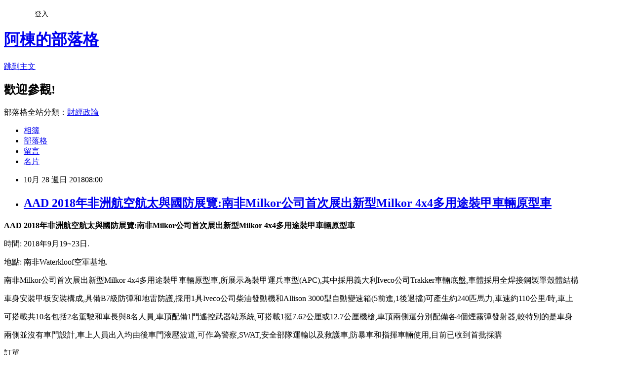

--- FILE ---
content_type: text/html; charset=utf-8
request_url: https://adf20021021.pixnet.net/blog/posts/9465209810
body_size: 26693
content:
<!DOCTYPE html><html lang="zh-TW"><head><meta charSet="utf-8"/><meta name="viewport" content="width=device-width, initial-scale=1"/><link rel="stylesheet" href="https://static.1px.tw/blog-next/_next/static/chunks/b1e52b495cc0137c.css" data-precedence="next"/><link rel="stylesheet" href="/fix.css?v=202601220111" type="text/css" data-precedence="medium"/><link rel="stylesheet" href="https://s3.1px.tw/blog/theme/choc/iframe-popup.css?v=202601220111" type="text/css" data-precedence="medium"/><link rel="stylesheet" href="https://s3.1px.tw/blog/theme/choc/plugins.min.css?v=202601220111" type="text/css" data-precedence="medium"/><link rel="stylesheet" href="https://s3.1px.tw/blog/theme/choc/openid-comment.css?v=202601220111" type="text/css" data-precedence="medium"/><link rel="stylesheet" href="https://s3.1px.tw/blog/theme/choc/style.min.css?v=202601220111" type="text/css" data-precedence="medium"/><link rel="stylesheet" href="https://s3.1px.tw/blog/theme/choc/main.min.css?v=202601220111" type="text/css" data-precedence="medium"/><link rel="stylesheet" href="https://pimg.1px.tw/adf20021021/assets/adf20021021.css?v=202601220111" type="text/css" data-precedence="medium"/><link rel="stylesheet" href="https://s3.1px.tw/blog/theme/choc/author-info.css?v=202601220111" type="text/css" data-precedence="medium"/><link rel="stylesheet" href="https://s3.1px.tw/blog/theme/choc/idlePop.min.css?v=202601220111" type="text/css" data-precedence="medium"/><link rel="preload" as="script" fetchPriority="low" href="https://static.1px.tw/blog-next/_next/static/chunks/94688e2baa9fea03.js"/><script src="https://static.1px.tw/blog-next/_next/static/chunks/41eaa5427c45ebcc.js" async=""></script><script src="https://static.1px.tw/blog-next/_next/static/chunks/e2c6231760bc85bd.js" async=""></script><script src="https://static.1px.tw/blog-next/_next/static/chunks/94bde6376cf279be.js" async=""></script><script src="https://static.1px.tw/blog-next/_next/static/chunks/426b9d9d938a9eb4.js" async=""></script><script src="https://static.1px.tw/blog-next/_next/static/chunks/turbopack-5021d21b4b170dda.js" async=""></script><script src="https://static.1px.tw/blog-next/_next/static/chunks/ff1a16fafef87110.js" async=""></script><script src="https://static.1px.tw/blog-next/_next/static/chunks/e308b2b9ce476a3e.js" async=""></script><script src="https://static.1px.tw/blog-next/_next/static/chunks/2bf79572a40338b7.js" async=""></script><script src="https://static.1px.tw/blog-next/_next/static/chunks/d3c6eed28c1dd8e2.js" async=""></script><script src="https://static.1px.tw/blog-next/_next/static/chunks/d4d39cfc2a072218.js" async=""></script><script src="https://static.1px.tw/blog-next/_next/static/chunks/6a5d72c05b9cd4ba.js" async=""></script><script src="https://static.1px.tw/blog-next/_next/static/chunks/8af6103cf1375f47.js" async=""></script><script src="https://static.1px.tw/blog-next/_next/static/chunks/60d08651d643cedc.js" async=""></script><script src="https://static.1px.tw/blog-next/_next/static/chunks/0ae21416dac1fa83.js" async=""></script><script src="https://static.1px.tw/blog-next/_next/static/chunks/6d1100e43ad18157.js" async=""></script><script src="https://static.1px.tw/blog-next/_next/static/chunks/87eeaf7a3b9005e8.js" async=""></script><script src="https://static.1px.tw/blog-next/_next/static/chunks/ed01c75076819ebd.js" async=""></script><script src="https://static.1px.tw/blog-next/_next/static/chunks/a4df8fc19a9a82e6.js" async=""></script><title>AAD 2018年非洲航空航太與國防展覽:南非Milkor公司首次展出新型Milkor 4x4多用途裝甲車輛原型車</title><meta name="description" content="AAD 2018年非洲航空航太與國防展覽:南非Milkor公司首次展出新型Milkor 4x4多用途裝甲車輛原型車時間: 2018年9月19~23日."/><meta name="author" content="阿棟的部落格"/><meta name="google-adsense-platform-account" content="pub-2647689032095179"/><meta name="fb:app_id" content="101730233200171"/><link rel="canonical" href="https://adf20021021.pixnet.net/blog/posts/9465209810"/><meta property="og:title" content="AAD 2018年非洲航空航太與國防展覽:南非Milkor公司首次展出新型Milkor 4x4多用途裝甲車輛原型車"/><meta property="og:description" content="AAD 2018年非洲航空航太與國防展覽:南非Milkor公司首次展出新型Milkor 4x4多用途裝甲車輛原型車時間: 2018年9月19~23日."/><meta property="og:url" content="https://adf20021021.pixnet.net/blog/posts/9465209810"/><meta property="og:image" content="https://www.janes.com/images/assets/980/83980/p1693514_main.jpg"/><meta property="og:type" content="article"/><meta name="twitter:card" content="summary_large_image"/><meta name="twitter:title" content="AAD 2018年非洲航空航太與國防展覽:南非Milkor公司首次展出新型Milkor 4x4多用途裝甲車輛原型車"/><meta name="twitter:description" content="AAD 2018年非洲航空航太與國防展覽:南非Milkor公司首次展出新型Milkor 4x4多用途裝甲車輛原型車時間: 2018年9月19~23日."/><meta name="twitter:image" content="https://www.janes.com/images/assets/980/83980/p1693514_main.jpg"/><link rel="icon" href="/favicon.ico?favicon.a62c60e0.ico" sizes="32x32" type="image/x-icon"/><script src="https://static.1px.tw/blog-next/_next/static/chunks/a6dad97d9634a72d.js" noModule=""></script></head><body><!--$--><!--/$--><!--$?--><template id="B:0"></template><!--/$--><script>requestAnimationFrame(function(){$RT=performance.now()});</script><script src="https://static.1px.tw/blog-next/_next/static/chunks/94688e2baa9fea03.js" id="_R_" async=""></script><div hidden id="S:0"><script id="pixnet-vars">
        window.PIXNET = {
          post_id: "9465209810",
          name: "adf20021021",
          user_id: 0,
          blog_id: "4428892",
          display_ads: true,
          ad_options: {"chictrip":false}
        };
      </script><script type="text/javascript" src="https://code.jquery.com/jquery-latest.min.js"></script><script id="json-ld-article-script" type="application/ld+json">{"@context":"https:\u002F\u002Fschema.org","@type":"BlogPosting","isAccessibleForFree":true,"mainEntityOfPage":{"@type":"WebPage","@id":"https:\u002F\u002Fadf20021021.pixnet.net\u002Fblog\u002Fposts\u002F9465209810"},"headline":"AAD 2018年非洲航空航太與國防展覽:南非Milkor公司首次展出新型Milkor 4x4多用途裝甲車輛原型車","description":"\u003Cimg alt=\"\" src=\"https:\u002F\u002Fwww.janes.com\u002Fimages\u002Fassets\u002F980\u002F83980\u002Fp1693514_main.jpg\" title=\"\"\u003E\u003Cbr \u002F\u003E\u003Cstrong\u003EAAD 2018年非洲航空航太與國防展覽:南非Milkor公司首次展出新型Milkor 4x4多用途裝甲車輛原型車\u003C\u002Fstrong\u003E\u003Cbr\u003E時間: 2018年9月19~23日.\u003Cbr\u003E","articleBody":"\u003Cp\u003E\u003Cspan style=\"font-size:16px\"\u003E\u003Cstrong\u003EAAD 2018年非洲航空航太與國防展覽:南非Milkor公司首次展出新型Milkor 4x4多用途裝甲車輛原型車\u003C\u002Fstrong\u003E\u003C\u002Fspan\u003E\u003C\u002Fp\u003E\n\n\u003Cp\u003E\u003Cspan style=\"font-size:16px\"\u003E時間: 2018年9月19~23日.\u003C\u002Fspan\u003E\u003C\u002Fp\u003E\n\n\u003Cp\u003E\u003Cspan style=\"font-size:16px\"\u003E地點: 南非Waterkloof空軍基地.\u003C\u002Fspan\u003E\u003C\u002Fp\u003E\n\n\u003Cp\u003E\u003Cspan style=\"font-size:16px\"\u003E南非Milkor公司首次展出新型Milkor 4x4多用途裝甲車輛原型車,所展示為裝甲運兵車型(APC),其中採用義大利Iveco公司Trakker車輛底盤,車體採用全焊接鋼製\u003C\u002Fspan\u003E\u003Cspan style=\"font-size:16px\"\u003E單殼體結構\u003C\u002Fspan\u003E\u003C\u002Fp\u003E\n\n\u003Cp\u003E\u003Cspan style=\"font-size:16px\"\u003E車身安裝甲板安裝構成,具備B7級防彈和地雷防護,採用1具Iveco公司柴油發動機和Allison 3000型自動變速箱(5前進,1後退擋)可產生約240匹馬力,\u003C\u002Fspan\u003E\u003Cspan style=\"font-size:16px\"\u003E車速約110公里\u002F時,車上\u003C\u002Fspan\u003E\u003C\u002Fp\u003E\n\n\u003Cp\u003E\u003Cspan style=\"font-size:16px\"\u003E可搭載共10名包括2名駕駛和車長與8名人員,車頂配備1門遙控武器站系統,可搭載1挺7.62公厘或12.7公厘機槍,車頂兩側還分別配備各4個煙霧彈發射器,較特別的是車身\u003C\u002Fspan\u003E\u003C\u002Fp\u003E\n\n\u003Cp\u003E\u003Cspan style=\"font-size:16px\"\u003E兩側並沒有車門設計,車上人員出入均由後車門液壓波道,可作為警察,SWAT,安全部隊運輸以及救護車,防暴車和指揮車輛使用,目前已收到首批採購\u003C\u002Fspan\u003E\u003C\u002Fp\u003E\n\n\u003Cp\u003E\u003Cspan style=\"font-size:16px\"\u003E訂單.\u003C\u002Fspan\u003E\u003C\u002Fp\u003E\n\n\u003Cp\u003E\u003Cimg alt=\"\" src=\"https:\u002F\u002Fwww.janes.com\u002Fimages\u002Fassets\u002F980\u002F83980\u002Fp1693514_main.jpg\" title=\"\"\u003E\u003C\u002Fp\u003E\n\n\u003Cp\u003E\u003Cimg alt=\"Milkor from South Africa unveils new 4x4 armored vehicle 925 001\" src=\"https:\u002F\u002Fwww.armyrecognition.com\u002Fimages\u002Fstories\u002Fafrica\u002Fsouth_africa\u002Fexhibition\u002Faad_2018\u002Fpictures\u002FMilkor_from_South_Africa_unveils_new_4x4_armored_vehicle_925_001.jpg\" title=\"\"\u003E\u003C\u002Fp\u003E\n\n\u003Cp\u003E\u003Cimg alt=\"Milkor from South Africa unveils new 4x4 armored vehicle 925 002\" src=\"https:\u002F\u002Fwww.armyrecognition.com\u002Fimages\u002Fstories\u002Fafrica\u002Fsouth_africa\u002Fexhibition\u002Faad_2018\u002Fpictures\u002FMilkor_from_South_Africa_unveils_new_4x4_armored_vehicle_925_002.jpg\" title=\"\"\u003E\u003C\u002Fp\u003E\n\n\u003Cp\u003E相關連結:\u003C\u002Fp\u003E\n\n\u003Cp\u003E\u003Ca href=\"https:\u002F\u002Fmilkor.com\u002Fmilkor-4x4\u002F\" target=\"_blank\"\u003Ehttps:\u002F\u002Fmilkor.com\u002Fmilkor-4x4\u002F\u003C\u002Fa\u003E\u003C\u002Fp\u003E\n","image":["https:\u002F\u002Fwww.janes.com\u002Fimages\u002Fassets\u002F980\u002F83980\u002Fp1693514_main.jpg"],"author":{"@type":"Person","name":"阿棟的部落格","url":"https:\u002F\u002Fwww.pixnet.net\u002Fpcard\u002Fadf20021021"},"publisher":{"@type":"Organization","name":"阿棟的部落格","logo":{"@type":"ImageObject","url":"https:\u002F\u002Fs3.1px.tw\u002Fblog\u002Fcommon\u002Favatar\u002Fblog_cover_light.jpg"}},"datePublished":"2018-10-28T00:00:00.000Z","dateModified":"","keywords":[],"articleSection":"軍事展覽篇"}</script><template id="P:1"></template><template id="P:2"></template><template id="P:3"></template><section aria-label="Notifications alt+T" tabindex="-1" aria-live="polite" aria-relevant="additions text" aria-atomic="false"></section></div><script>(self.__next_f=self.__next_f||[]).push([0])</script><script>self.__next_f.push([1,"1:\"$Sreact.fragment\"\n3:I[39756,[\"https://static.1px.tw/blog-next/_next/static/chunks/ff1a16fafef87110.js\",\"https://static.1px.tw/blog-next/_next/static/chunks/e308b2b9ce476a3e.js\"],\"default\"]\n4:I[53536,[\"https://static.1px.tw/blog-next/_next/static/chunks/ff1a16fafef87110.js\",\"https://static.1px.tw/blog-next/_next/static/chunks/e308b2b9ce476a3e.js\"],\"default\"]\n6:I[97367,[\"https://static.1px.tw/blog-next/_next/static/chunks/ff1a16fafef87110.js\",\"https://static.1px.tw/blog-next/_next/static/chunks/e308b2b9ce476a3e.js\"],\"OutletBoundary\"]\n8:I[97367,[\"https://static.1px.tw/blog-next/_next/static/chunks/ff1a16fafef87110.js\",\"https://static.1px.tw/blog-next/_next/static/chunks/e308b2b9ce476a3e.js\"],\"ViewportBoundary\"]\na:I[97367,[\"https://static.1px.tw/blog-next/_next/static/chunks/ff1a16fafef87110.js\",\"https://static.1px.tw/blog-next/_next/static/chunks/e308b2b9ce476a3e.js\"],\"MetadataBoundary\"]\nc:I[63491,[\"https://static.1px.tw/blog-next/_next/static/chunks/2bf79572a40338b7.js\",\"https://static.1px.tw/blog-next/_next/static/chunks/d3c6eed28c1dd8e2.js\"],\"default\"]\n:HL[\"https://static.1px.tw/blog-next/_next/static/chunks/b1e52b495cc0137c.css\",\"style\"]\n"])</script><script>self.__next_f.push([1,"0:{\"P\":null,\"b\":\"Fh5CEL29DpBu-3dUnujtG\",\"c\":[\"\",\"blog\",\"posts\",\"9465209810\"],\"q\":\"\",\"i\":false,\"f\":[[[\"\",{\"children\":[\"blog\",{\"children\":[\"posts\",{\"children\":[[\"id\",\"9465209810\",\"d\"],{\"children\":[\"__PAGE__\",{}]}]}]}]},\"$undefined\",\"$undefined\",true],[[\"$\",\"$1\",\"c\",{\"children\":[[[\"$\",\"script\",\"script-0\",{\"src\":\"https://static.1px.tw/blog-next/_next/static/chunks/d4d39cfc2a072218.js\",\"async\":true,\"nonce\":\"$undefined\"}],[\"$\",\"script\",\"script-1\",{\"src\":\"https://static.1px.tw/blog-next/_next/static/chunks/6a5d72c05b9cd4ba.js\",\"async\":true,\"nonce\":\"$undefined\"}],[\"$\",\"script\",\"script-2\",{\"src\":\"https://static.1px.tw/blog-next/_next/static/chunks/8af6103cf1375f47.js\",\"async\":true,\"nonce\":\"$undefined\"}]],\"$L2\"]}],{\"children\":[[\"$\",\"$1\",\"c\",{\"children\":[null,[\"$\",\"$L3\",null,{\"parallelRouterKey\":\"children\",\"error\":\"$undefined\",\"errorStyles\":\"$undefined\",\"errorScripts\":\"$undefined\",\"template\":[\"$\",\"$L4\",null,{}],\"templateStyles\":\"$undefined\",\"templateScripts\":\"$undefined\",\"notFound\":\"$undefined\",\"forbidden\":\"$undefined\",\"unauthorized\":\"$undefined\"}]]}],{\"children\":[[\"$\",\"$1\",\"c\",{\"children\":[null,[\"$\",\"$L3\",null,{\"parallelRouterKey\":\"children\",\"error\":\"$undefined\",\"errorStyles\":\"$undefined\",\"errorScripts\":\"$undefined\",\"template\":[\"$\",\"$L4\",null,{}],\"templateStyles\":\"$undefined\",\"templateScripts\":\"$undefined\",\"notFound\":\"$undefined\",\"forbidden\":\"$undefined\",\"unauthorized\":\"$undefined\"}]]}],{\"children\":[[\"$\",\"$1\",\"c\",{\"children\":[null,[\"$\",\"$L3\",null,{\"parallelRouterKey\":\"children\",\"error\":\"$undefined\",\"errorStyles\":\"$undefined\",\"errorScripts\":\"$undefined\",\"template\":[\"$\",\"$L4\",null,{}],\"templateStyles\":\"$undefined\",\"templateScripts\":\"$undefined\",\"notFound\":\"$undefined\",\"forbidden\":\"$undefined\",\"unauthorized\":\"$undefined\"}]]}],{\"children\":[[\"$\",\"$1\",\"c\",{\"children\":[\"$L5\",[[\"$\",\"link\",\"0\",{\"rel\":\"stylesheet\",\"href\":\"https://static.1px.tw/blog-next/_next/static/chunks/b1e52b495cc0137c.css\",\"precedence\":\"next\",\"crossOrigin\":\"$undefined\",\"nonce\":\"$undefined\"}],[\"$\",\"script\",\"script-0\",{\"src\":\"https://static.1px.tw/blog-next/_next/static/chunks/0ae21416dac1fa83.js\",\"async\":true,\"nonce\":\"$undefined\"}],[\"$\",\"script\",\"script-1\",{\"src\":\"https://static.1px.tw/blog-next/_next/static/chunks/6d1100e43ad18157.js\",\"async\":true,\"nonce\":\"$undefined\"}],[\"$\",\"script\",\"script-2\",{\"src\":\"https://static.1px.tw/blog-next/_next/static/chunks/87eeaf7a3b9005e8.js\",\"async\":true,\"nonce\":\"$undefined\"}],[\"$\",\"script\",\"script-3\",{\"src\":\"https://static.1px.tw/blog-next/_next/static/chunks/ed01c75076819ebd.js\",\"async\":true,\"nonce\":\"$undefined\"}],[\"$\",\"script\",\"script-4\",{\"src\":\"https://static.1px.tw/blog-next/_next/static/chunks/a4df8fc19a9a82e6.js\",\"async\":true,\"nonce\":\"$undefined\"}]],[\"$\",\"$L6\",null,{\"children\":\"$@7\"}]]}],{},null,false,false]},null,false,false]},null,false,false]},null,false,false]},null,false,false],[\"$\",\"$1\",\"h\",{\"children\":[null,[\"$\",\"$L8\",null,{\"children\":\"$@9\"}],[\"$\",\"$La\",null,{\"children\":\"$@b\"}],null]}],false]],\"m\":\"$undefined\",\"G\":[\"$c\",[]],\"S\":false}\n"])</script><script>self.__next_f.push([1,"9:[[\"$\",\"meta\",\"0\",{\"charSet\":\"utf-8\"}],[\"$\",\"meta\",\"1\",{\"name\":\"viewport\",\"content\":\"width=device-width, initial-scale=1\"}]]\n"])</script><script>self.__next_f.push([1,"d:I[79520,[\"https://static.1px.tw/blog-next/_next/static/chunks/d4d39cfc2a072218.js\",\"https://static.1px.tw/blog-next/_next/static/chunks/6a5d72c05b9cd4ba.js\",\"https://static.1px.tw/blog-next/_next/static/chunks/8af6103cf1375f47.js\"],\"\"]\n10:I[2352,[\"https://static.1px.tw/blog-next/_next/static/chunks/d4d39cfc2a072218.js\",\"https://static.1px.tw/blog-next/_next/static/chunks/6a5d72c05b9cd4ba.js\",\"https://static.1px.tw/blog-next/_next/static/chunks/8af6103cf1375f47.js\"],\"AdultWarningModal\"]\n11:I[69182,[\"https://static.1px.tw/blog-next/_next/static/chunks/d4d39cfc2a072218.js\",\"https://static.1px.tw/blog-next/_next/static/chunks/6a5d72c05b9cd4ba.js\",\"https://static.1px.tw/blog-next/_next/static/chunks/8af6103cf1375f47.js\"],\"HydrationComplete\"]\n12:I[12985,[\"https://static.1px.tw/blog-next/_next/static/chunks/d4d39cfc2a072218.js\",\"https://static.1px.tw/blog-next/_next/static/chunks/6a5d72c05b9cd4ba.js\",\"https://static.1px.tw/blog-next/_next/static/chunks/8af6103cf1375f47.js\"],\"NuqsAdapter\"]\n13:I[82782,[\"https://static.1px.tw/blog-next/_next/static/chunks/d4d39cfc2a072218.js\",\"https://static.1px.tw/blog-next/_next/static/chunks/6a5d72c05b9cd4ba.js\",\"https://static.1px.tw/blog-next/_next/static/chunks/8af6103cf1375f47.js\"],\"RefineContext\"]\n14:I[29306,[\"https://static.1px.tw/blog-next/_next/static/chunks/d4d39cfc2a072218.js\",\"https://static.1px.tw/blog-next/_next/static/chunks/6a5d72c05b9cd4ba.js\",\"https://static.1px.tw/blog-next/_next/static/chunks/8af6103cf1375f47.js\",\"https://static.1px.tw/blog-next/_next/static/chunks/60d08651d643cedc.js\",\"https://static.1px.tw/blog-next/_next/static/chunks/d3c6eed28c1dd8e2.js\"],\"default\"]\n2:[\"$\",\"html\",null,{\"lang\":\"zh-TW\",\"children\":[[\"$\",\"$Ld\",null,{\"id\":\"google-tag-manager\",\"strategy\":\"afterInteractive\",\"children\":\"\\n(function(w,d,s,l,i){w[l]=w[l]||[];w[l].push({'gtm.start':\\nnew Date().getTime(),event:'gtm.js'});var f=d.getElementsByTagName(s)[0],\\nj=d.createElement(s),dl=l!='dataLayer'?'\u0026l='+l:'';j.async=true;j.src=\\n'https://www.googletagmanager.com/gtm.js?id='+i+dl;f.parentNode.insertBefore(j,f);\\n})(window,document,'script','dataLayer','GTM-TRLQMPKX');\\n  \"}],\"$Le\",\"$Lf\",[\"$\",\"body\",null,{\"children\":[[\"$\",\"$L10\",null,{\"display\":false}],[\"$\",\"$L11\",null,{}],[\"$\",\"$L12\",null,{\"children\":[\"$\",\"$L13\",null,{\"children\":[\"$\",\"$L3\",null,{\"parallelRouterKey\":\"children\",\"error\":\"$undefined\",\"errorStyles\":\"$undefined\",\"errorScripts\":\"$undefined\",\"template\":[\"$\",\"$L4\",null,{}],\"templateStyles\":\"$undefined\",\"templateScripts\":\"$undefined\",\"notFound\":[[\"$\",\"$L14\",null,{}],[]],\"forbidden\":\"$undefined\",\"unauthorized\":\"$undefined\"}]}]}]]}]]}]\n"])</script><script>self.__next_f.push([1,"e:null\nf:null\n"])</script><script>self.__next_f.push([1,"16:I[27201,[\"https://static.1px.tw/blog-next/_next/static/chunks/ff1a16fafef87110.js\",\"https://static.1px.tw/blog-next/_next/static/chunks/e308b2b9ce476a3e.js\"],\"IconMark\"]\n5:[[\"$\",\"script\",null,{\"id\":\"pixnet-vars\",\"children\":\"\\n        window.PIXNET = {\\n          post_id: \\\"9465209810\\\",\\n          name: \\\"adf20021021\\\",\\n          user_id: 0,\\n          blog_id: \\\"4428892\\\",\\n          display_ads: true,\\n          ad_options: {\\\"chictrip\\\":false}\\n        };\\n      \"}],\"$L15\"]\n"])</script><script>self.__next_f.push([1,"b:[[\"$\",\"title\",\"0\",{\"children\":\"AAD 2018年非洲航空航太與國防展覽:南非Milkor公司首次展出新型Milkor 4x4多用途裝甲車輛原型車\"}],[\"$\",\"meta\",\"1\",{\"name\":\"description\",\"content\":\"AAD 2018年非洲航空航太與國防展覽:南非Milkor公司首次展出新型Milkor 4x4多用途裝甲車輛原型車時間: 2018年9月19~23日.\"}],[\"$\",\"meta\",\"2\",{\"name\":\"author\",\"content\":\"阿棟的部落格\"}],[\"$\",\"meta\",\"3\",{\"name\":\"google-adsense-platform-account\",\"content\":\"pub-2647689032095179\"}],[\"$\",\"meta\",\"4\",{\"name\":\"fb:app_id\",\"content\":\"101730233200171\"}],[\"$\",\"link\",\"5\",{\"rel\":\"canonical\",\"href\":\"https://adf20021021.pixnet.net/blog/posts/9465209810\"}],[\"$\",\"meta\",\"6\",{\"property\":\"og:title\",\"content\":\"AAD 2018年非洲航空航太與國防展覽:南非Milkor公司首次展出新型Milkor 4x4多用途裝甲車輛原型車\"}],[\"$\",\"meta\",\"7\",{\"property\":\"og:description\",\"content\":\"AAD 2018年非洲航空航太與國防展覽:南非Milkor公司首次展出新型Milkor 4x4多用途裝甲車輛原型車時間: 2018年9月19~23日.\"}],[\"$\",\"meta\",\"8\",{\"property\":\"og:url\",\"content\":\"https://adf20021021.pixnet.net/blog/posts/9465209810\"}],[\"$\",\"meta\",\"9\",{\"property\":\"og:image\",\"content\":\"https://www.janes.com/images/assets/980/83980/p1693514_main.jpg\"}],[\"$\",\"meta\",\"10\",{\"property\":\"og:type\",\"content\":\"article\"}],[\"$\",\"meta\",\"11\",{\"name\":\"twitter:card\",\"content\":\"summary_large_image\"}],[\"$\",\"meta\",\"12\",{\"name\":\"twitter:title\",\"content\":\"AAD 2018年非洲航空航太與國防展覽:南非Milkor公司首次展出新型Milkor 4x4多用途裝甲車輛原型車\"}],[\"$\",\"meta\",\"13\",{\"name\":\"twitter:description\",\"content\":\"AAD 2018年非洲航空航太與國防展覽:南非Milkor公司首次展出新型Milkor 4x4多用途裝甲車輛原型車時間: 2018年9月19~23日.\"}],[\"$\",\"meta\",\"14\",{\"name\":\"twitter:image\",\"content\":\"https://www.janes.com/images/assets/980/83980/p1693514_main.jpg\"}],[\"$\",\"link\",\"15\",{\"rel\":\"icon\",\"href\":\"/favicon.ico?favicon.a62c60e0.ico\",\"sizes\":\"32x32\",\"type\":\"image/x-icon\"}],[\"$\",\"$L16\",\"16\",{}]]\n"])</script><script>self.__next_f.push([1,"7:null\n"])</script><script>self.__next_f.push([1,":HL[\"/fix.css?v=202601220111\",\"style\",{\"type\":\"text/css\"}]\n:HL[\"https://s3.1px.tw/blog/theme/choc/iframe-popup.css?v=202601220111\",\"style\",{\"type\":\"text/css\"}]\n:HL[\"https://s3.1px.tw/blog/theme/choc/plugins.min.css?v=202601220111\",\"style\",{\"type\":\"text/css\"}]\n:HL[\"https://s3.1px.tw/blog/theme/choc/openid-comment.css?v=202601220111\",\"style\",{\"type\":\"text/css\"}]\n:HL[\"https://s3.1px.tw/blog/theme/choc/style.min.css?v=202601220111\",\"style\",{\"type\":\"text/css\"}]\n:HL[\"https://s3.1px.tw/blog/theme/choc/main.min.css?v=202601220111\",\"style\",{\"type\":\"text/css\"}]\n:HL[\"https://pimg.1px.tw/adf20021021/assets/adf20021021.css?v=202601220111\",\"style\",{\"type\":\"text/css\"}]\n:HL[\"https://s3.1px.tw/blog/theme/choc/author-info.css?v=202601220111\",\"style\",{\"type\":\"text/css\"}]\n:HL[\"https://s3.1px.tw/blog/theme/choc/idlePop.min.css?v=202601220111\",\"style\",{\"type\":\"text/css\"}]\n17:T113d,"])</script><script>self.__next_f.push([1,"{\"@context\":\"https:\\u002F\\u002Fschema.org\",\"@type\":\"BlogPosting\",\"isAccessibleForFree\":true,\"mainEntityOfPage\":{\"@type\":\"WebPage\",\"@id\":\"https:\\u002F\\u002Fadf20021021.pixnet.net\\u002Fblog\\u002Fposts\\u002F9465209810\"},\"headline\":\"AAD 2018年非洲航空航太與國防展覽:南非Milkor公司首次展出新型Milkor 4x4多用途裝甲車輛原型車\",\"description\":\"\\u003Cimg alt=\\\"\\\" src=\\\"https:\\u002F\\u002Fwww.janes.com\\u002Fimages\\u002Fassets\\u002F980\\u002F83980\\u002Fp1693514_main.jpg\\\" title=\\\"\\\"\\u003E\\u003Cbr \\u002F\\u003E\\u003Cstrong\\u003EAAD 2018年非洲航空航太與國防展覽:南非Milkor公司首次展出新型Milkor 4x4多用途裝甲車輛原型車\\u003C\\u002Fstrong\\u003E\\u003Cbr\\u003E時間: 2018年9月19~23日.\\u003Cbr\\u003E\",\"articleBody\":\"\\u003Cp\\u003E\\u003Cspan style=\\\"font-size:16px\\\"\\u003E\\u003Cstrong\\u003EAAD 2018年非洲航空航太與國防展覽:南非Milkor公司首次展出新型Milkor 4x4多用途裝甲車輛原型車\\u003C\\u002Fstrong\\u003E\\u003C\\u002Fspan\\u003E\\u003C\\u002Fp\\u003E\\n\\n\\u003Cp\\u003E\\u003Cspan style=\\\"font-size:16px\\\"\\u003E時間: 2018年9月19~23日.\\u003C\\u002Fspan\\u003E\\u003C\\u002Fp\\u003E\\n\\n\\u003Cp\\u003E\\u003Cspan style=\\\"font-size:16px\\\"\\u003E地點: 南非Waterkloof空軍基地.\\u003C\\u002Fspan\\u003E\\u003C\\u002Fp\\u003E\\n\\n\\u003Cp\\u003E\\u003Cspan style=\\\"font-size:16px\\\"\\u003E南非Milkor公司首次展出新型Milkor 4x4多用途裝甲車輛原型車,所展示為裝甲運兵車型(APC),其中採用義大利Iveco公司Trakker車輛底盤,車體採用全焊接鋼製\\u003C\\u002Fspan\\u003E\\u003Cspan style=\\\"font-size:16px\\\"\\u003E單殼體結構\\u003C\\u002Fspan\\u003E\\u003C\\u002Fp\\u003E\\n\\n\\u003Cp\\u003E\\u003Cspan style=\\\"font-size:16px\\\"\\u003E車身安裝甲板安裝構成,具備B7級防彈和地雷防護,採用1具Iveco公司柴油發動機和Allison 3000型自動變速箱(5前進,1後退擋)可產生約240匹馬力,\\u003C\\u002Fspan\\u003E\\u003Cspan style=\\\"font-size:16px\\\"\\u003E車速約110公里\\u002F時,車上\\u003C\\u002Fspan\\u003E\\u003C\\u002Fp\\u003E\\n\\n\\u003Cp\\u003E\\u003Cspan style=\\\"font-size:16px\\\"\\u003E可搭載共10名包括2名駕駛和車長與8名人員,車頂配備1門遙控武器站系統,可搭載1挺7.62公厘或12.7公厘機槍,車頂兩側還分別配備各4個煙霧彈發射器,較特別的是車身\\u003C\\u002Fspan\\u003E\\u003C\\u002Fp\\u003E\\n\\n\\u003Cp\\u003E\\u003Cspan style=\\\"font-size:16px\\\"\\u003E兩側並沒有車門設計,車上人員出入均由後車門液壓波道,可作為警察,SWAT,安全部隊運輸以及救護車,防暴車和指揮車輛使用,目前已收到首批採購\\u003C\\u002Fspan\\u003E\\u003C\\u002Fp\\u003E\\n\\n\\u003Cp\\u003E\\u003Cspan style=\\\"font-size:16px\\\"\\u003E訂單.\\u003C\\u002Fspan\\u003E\\u003C\\u002Fp\\u003E\\n\\n\\u003Cp\\u003E\\u003Cimg alt=\\\"\\\" src=\\\"https:\\u002F\\u002Fwww.janes.com\\u002Fimages\\u002Fassets\\u002F980\\u002F83980\\u002Fp1693514_main.jpg\\\" title=\\\"\\\"\\u003E\\u003C\\u002Fp\\u003E\\n\\n\\u003Cp\\u003E\\u003Cimg alt=\\\"Milkor from South Africa unveils new 4x4 armored vehicle 925 001\\\" src=\\\"https:\\u002F\\u002Fwww.armyrecognition.com\\u002Fimages\\u002Fstories\\u002Fafrica\\u002Fsouth_africa\\u002Fexhibition\\u002Faad_2018\\u002Fpictures\\u002FMilkor_from_South_Africa_unveils_new_4x4_armored_vehicle_925_001.jpg\\\" title=\\\"\\\"\\u003E\\u003C\\u002Fp\\u003E\\n\\n\\u003Cp\\u003E\\u003Cimg alt=\\\"Milkor from South Africa unveils new 4x4 armored vehicle 925 002\\\" src=\\\"https:\\u002F\\u002Fwww.armyrecognition.com\\u002Fimages\\u002Fstories\\u002Fafrica\\u002Fsouth_africa\\u002Fexhibition\\u002Faad_2018\\u002Fpictures\\u002FMilkor_from_South_Africa_unveils_new_4x4_armored_vehicle_925_002.jpg\\\" title=\\\"\\\"\\u003E\\u003C\\u002Fp\\u003E\\n\\n\\u003Cp\\u003E相關連結:\\u003C\\u002Fp\\u003E\\n\\n\\u003Cp\\u003E\\u003Ca href=\\\"https:\\u002F\\u002Fmilkor.com\\u002Fmilkor-4x4\\u002F\\\" target=\\\"_blank\\\"\\u003Ehttps:\\u002F\\u002Fmilkor.com\\u002Fmilkor-4x4\\u002F\\u003C\\u002Fa\\u003E\\u003C\\u002Fp\\u003E\\n\",\"image\":[\"https:\\u002F\\u002Fwww.janes.com\\u002Fimages\\u002Fassets\\u002F980\\u002F83980\\u002Fp1693514_main.jpg\"],\"author\":{\"@type\":\"Person\",\"name\":\"阿棟的部落格\",\"url\":\"https:\\u002F\\u002Fwww.pixnet.net\\u002Fpcard\\u002Fadf20021021\"},\"publisher\":{\"@type\":\"Organization\",\"name\":\"阿棟的部落格\",\"logo\":{\"@type\":\"ImageObject\",\"url\":\"https:\\u002F\\u002Fs3.1px.tw\\u002Fblog\\u002Fcommon\\u002Favatar\\u002Fblog_cover_light.jpg\"}},\"datePublished\":\"2018-10-28T00:00:00.000Z\",\"dateModified\":\"\",\"keywords\":[],\"articleSection\":\"軍事展覽篇\"}"])</script><script>self.__next_f.push([1,"15:[[[[\"$\",\"link\",\"/fix.css?v=202601220111\",{\"rel\":\"stylesheet\",\"href\":\"/fix.css?v=202601220111\",\"type\":\"text/css\",\"precedence\":\"medium\"}],[\"$\",\"link\",\"https://s3.1px.tw/blog/theme/choc/iframe-popup.css?v=202601220111\",{\"rel\":\"stylesheet\",\"href\":\"https://s3.1px.tw/blog/theme/choc/iframe-popup.css?v=202601220111\",\"type\":\"text/css\",\"precedence\":\"medium\"}],[\"$\",\"link\",\"https://s3.1px.tw/blog/theme/choc/plugins.min.css?v=202601220111\",{\"rel\":\"stylesheet\",\"href\":\"https://s3.1px.tw/blog/theme/choc/plugins.min.css?v=202601220111\",\"type\":\"text/css\",\"precedence\":\"medium\"}],[\"$\",\"link\",\"https://s3.1px.tw/blog/theme/choc/openid-comment.css?v=202601220111\",{\"rel\":\"stylesheet\",\"href\":\"https://s3.1px.tw/blog/theme/choc/openid-comment.css?v=202601220111\",\"type\":\"text/css\",\"precedence\":\"medium\"}],[\"$\",\"link\",\"https://s3.1px.tw/blog/theme/choc/style.min.css?v=202601220111\",{\"rel\":\"stylesheet\",\"href\":\"https://s3.1px.tw/blog/theme/choc/style.min.css?v=202601220111\",\"type\":\"text/css\",\"precedence\":\"medium\"}],[\"$\",\"link\",\"https://s3.1px.tw/blog/theme/choc/main.min.css?v=202601220111\",{\"rel\":\"stylesheet\",\"href\":\"https://s3.1px.tw/blog/theme/choc/main.min.css?v=202601220111\",\"type\":\"text/css\",\"precedence\":\"medium\"}],[\"$\",\"link\",\"https://pimg.1px.tw/adf20021021/assets/adf20021021.css?v=202601220111\",{\"rel\":\"stylesheet\",\"href\":\"https://pimg.1px.tw/adf20021021/assets/adf20021021.css?v=202601220111\",\"type\":\"text/css\",\"precedence\":\"medium\"}],[\"$\",\"link\",\"https://s3.1px.tw/blog/theme/choc/author-info.css?v=202601220111\",{\"rel\":\"stylesheet\",\"href\":\"https://s3.1px.tw/blog/theme/choc/author-info.css?v=202601220111\",\"type\":\"text/css\",\"precedence\":\"medium\"}],[\"$\",\"link\",\"https://s3.1px.tw/blog/theme/choc/idlePop.min.css?v=202601220111\",{\"rel\":\"stylesheet\",\"href\":\"https://s3.1px.tw/blog/theme/choc/idlePop.min.css?v=202601220111\",\"type\":\"text/css\",\"precedence\":\"medium\"}]],[\"$\",\"script\",null,{\"type\":\"text/javascript\",\"src\":\"https://code.jquery.com/jquery-latest.min.js\"}]],[[\"$\",\"script\",null,{\"id\":\"json-ld-article-script\",\"type\":\"application/ld+json\",\"dangerouslySetInnerHTML\":{\"__html\":\"$17\"}}],\"$L18\"],\"$L19\",\"$L1a\"]\n"])</script><script>self.__next_f.push([1,"1b:I[5479,[\"https://static.1px.tw/blog-next/_next/static/chunks/d4d39cfc2a072218.js\",\"https://static.1px.tw/blog-next/_next/static/chunks/6a5d72c05b9cd4ba.js\",\"https://static.1px.tw/blog-next/_next/static/chunks/8af6103cf1375f47.js\",\"https://static.1px.tw/blog-next/_next/static/chunks/0ae21416dac1fa83.js\",\"https://static.1px.tw/blog-next/_next/static/chunks/6d1100e43ad18157.js\",\"https://static.1px.tw/blog-next/_next/static/chunks/87eeaf7a3b9005e8.js\",\"https://static.1px.tw/blog-next/_next/static/chunks/ed01c75076819ebd.js\",\"https://static.1px.tw/blog-next/_next/static/chunks/a4df8fc19a9a82e6.js\"],\"default\"]\n1c:I[38045,[\"https://static.1px.tw/blog-next/_next/static/chunks/d4d39cfc2a072218.js\",\"https://static.1px.tw/blog-next/_next/static/chunks/6a5d72c05b9cd4ba.js\",\"https://static.1px.tw/blog-next/_next/static/chunks/8af6103cf1375f47.js\",\"https://static.1px.tw/blog-next/_next/static/chunks/0ae21416dac1fa83.js\",\"https://static.1px.tw/blog-next/_next/static/chunks/6d1100e43ad18157.js\",\"https://static.1px.tw/blog-next/_next/static/chunks/87eeaf7a3b9005e8.js\",\"https://static.1px.tw/blog-next/_next/static/chunks/ed01c75076819ebd.js\",\"https://static.1px.tw/blog-next/_next/static/chunks/a4df8fc19a9a82e6.js\"],\"ArticleHead\"]\n18:[\"$\",\"script\",null,{\"id\":\"json-ld-breadcrumb-script\",\"type\":\"application/ld+json\",\"dangerouslySetInnerHTML\":{\"__html\":\"{\\\"@context\\\":\\\"https:\\\\u002F\\\\u002Fschema.org\\\",\\\"@type\\\":\\\"BreadcrumbList\\\",\\\"itemListElement\\\":[{\\\"@type\\\":\\\"ListItem\\\",\\\"position\\\":1,\\\"name\\\":\\\"首頁\\\",\\\"item\\\":\\\"https:\\\\u002F\\\\u002Fadf20021021.pixnet.net\\\"},{\\\"@type\\\":\\\"ListItem\\\",\\\"position\\\":2,\\\"name\\\":\\\"部落格\\\",\\\"item\\\":\\\"https:\\\\u002F\\\\u002Fadf20021021.pixnet.net\\\\u002Fblog\\\"},{\\\"@type\\\":\\\"ListItem\\\",\\\"position\\\":3,\\\"name\\\":\\\"文章\\\",\\\"item\\\":\\\"https:\\\\u002F\\\\u002Fadf20021021.pixnet.net\\\\u002Fblog\\\\u002Fposts\\\"},{\\\"@type\\\":\\\"ListItem\\\",\\\"position\\\":4,\\\"name\\\":\\\"AAD 2018年非洲航空航太與國防展覽:南非Milkor公司首次展出新型Milkor 4x4多用途裝甲車輛原型車\\\",\\\"item\\\":\\\"https:\\\\u002F\\\\u002Fadf20021021.pixnet.net\\\\u002Fblog\\\\u002Fposts\\\\u002F9465209810\\\"}]}\"}}]\n1d:T89d,"])</script><script>self.__next_f.push([1,"\u003cp\u003e\u003cspan style=\"font-size:16px\"\u003e\u003cstrong\u003eAAD 2018年非洲航空航太與國防展覽:南非Milkor公司首次展出新型Milkor 4x4多用途裝甲車輛原型車\u003c/strong\u003e\u003c/span\u003e\u003c/p\u003e\n\n\u003cp\u003e\u003cspan style=\"font-size:16px\"\u003e時間: 2018年9月19~23日.\u003c/span\u003e\u003c/p\u003e\n\n\u003cp\u003e\u003cspan style=\"font-size:16px\"\u003e地點: 南非Waterkloof空軍基地.\u003c/span\u003e\u003c/p\u003e\n\n\u003cp\u003e\u003cspan style=\"font-size:16px\"\u003e南非Milkor公司首次展出新型Milkor 4x4多用途裝甲車輛原型車,所展示為裝甲運兵車型(APC),其中採用義大利Iveco公司Trakker車輛底盤,車體採用全焊接鋼製\u003c/span\u003e\u003cspan style=\"font-size:16px\"\u003e單殼體結構\u003c/span\u003e\u003c/p\u003e\n\n\u003cp\u003e\u003cspan style=\"font-size:16px\"\u003e車身安裝甲板安裝構成,具備B7級防彈和地雷防護,採用1具Iveco公司柴油發動機和Allison 3000型自動變速箱(5前進,1後退擋)可產生約240匹馬力,\u003c/span\u003e\u003cspan style=\"font-size:16px\"\u003e車速約110公里/時,車上\u003c/span\u003e\u003c/p\u003e\n\n\u003cp\u003e\u003cspan style=\"font-size:16px\"\u003e可搭載共10名包括2名駕駛和車長與8名人員,車頂配備1門遙控武器站系統,可搭載1挺7.62公厘或12.7公厘機槍,車頂兩側還分別配備各4個煙霧彈發射器,較特別的是車身\u003c/span\u003e\u003c/p\u003e\n\n\u003cp\u003e\u003cspan style=\"font-size:16px\"\u003e兩側並沒有車門設計,車上人員出入均由後車門液壓波道,可作為警察,SWAT,安全部隊運輸以及救護車,防暴車和指揮車輛使用,目前已收到首批採購\u003c/span\u003e\u003c/p\u003e\n\n\u003cp\u003e\u003cspan style=\"font-size:16px\"\u003e訂單.\u003c/span\u003e\u003c/p\u003e\n\n\u003cp\u003e\u003cimg alt=\"\" src=\"https://www.janes.com/images/assets/980/83980/p1693514_main.jpg\" title=\"\"\u003e\u003c/p\u003e\n\n\u003cp\u003e\u003cimg alt=\"Milkor from South Africa unveils new 4x4 armored vehicle 925 001\" src=\"https://www.armyrecognition.com/images/stories/africa/south_africa/exhibition/aad_2018/pictures/Milkor_from_South_Africa_unveils_new_4x4_armored_vehicle_925_001.jpg\" title=\"\"\u003e\u003c/p\u003e\n\n\u003cp\u003e\u003cimg alt=\"Milkor from South Africa unveils new 4x4 armored vehicle 925 002\" src=\"https://www.armyrecognition.com/images/stories/africa/south_africa/exhibition/aad_2018/pictures/Milkor_from_South_Africa_unveils_new_4x4_armored_vehicle_925_002.jpg\" title=\"\"\u003e\u003c/p\u003e\n\n\u003cp\u003e相關連結:\u003c/p\u003e\n\n\u003cp\u003e\u003ca href=\"https://milkor.com/milkor-4x4/\" target=\"_blank\"\u003ehttps://milkor.com/milkor-4x4/\u003c/a\u003e\u003c/p\u003e\n"])</script><script>self.__next_f.push([1,"1e:T891,"])</script><script>self.__next_f.push([1,"\u003cp\u003e\u003cspan style=\"font-size:16px\"\u003e\u003cstrong\u003eAAD 2018年非洲航空航太與國防展覽:南非Milkor公司首次展出新型Milkor 4x4多用途裝甲車輛原型車\u003c/strong\u003e\u003c/span\u003e\u003c/p\u003e \u003cp\u003e\u003cspan style=\"font-size:16px\"\u003e時間: 2018年9月19~23日.\u003c/span\u003e\u003c/p\u003e \u003cp\u003e\u003cspan style=\"font-size:16px\"\u003e地點: 南非Waterkloof空軍基地.\u003c/span\u003e\u003c/p\u003e \u003cp\u003e\u003cspan style=\"font-size:16px\"\u003e南非Milkor公司首次展出新型Milkor 4x4多用途裝甲車輛原型車,所展示為裝甲運兵車型(APC),其中採用義大利Iveco公司Trakker車輛底盤,車體採用全焊接鋼製\u003c/span\u003e\u003cspan style=\"font-size:16px\"\u003e單殼體結構\u003c/span\u003e\u003c/p\u003e \u003cp\u003e\u003cspan style=\"font-size:16px\"\u003e車身安裝甲板安裝構成,具備B7級防彈和地雷防護,採用1具Iveco公司柴油發動機和Allison 3000型自動變速箱(5前進,1後退擋)可產生約240匹馬力,\u003c/span\u003e\u003cspan style=\"font-size:16px\"\u003e車速約110公里/時,車上\u003c/span\u003e\u003c/p\u003e \u003cp\u003e\u003cspan style=\"font-size:16px\"\u003e可搭載共10名包括2名駕駛和車長與8名人員,車頂配備1門遙控武器站系統,可搭載1挺7.62公厘或12.7公厘機槍,車頂兩側還分別配備各4個煙霧彈發射器,較特別的是車身\u003c/span\u003e\u003c/p\u003e \u003cp\u003e\u003cspan style=\"font-size:16px\"\u003e兩側並沒有車門設計,車上人員出入均由後車門液壓波道,可作為警察,SWAT,安全部隊運輸以及救護車,防暴車和指揮車輛使用,目前已收到首批採購\u003c/span\u003e\u003c/p\u003e \u003cp\u003e\u003cspan style=\"font-size:16px\"\u003e訂單.\u003c/span\u003e\u003c/p\u003e \u003cp\u003e\u003cimg alt=\"\" src=\"https://www.janes.com/images/assets/980/83980/p1693514_main.jpg\" title=\"\"\u003e\u003c/p\u003e \u003cp\u003e\u003cimg alt=\"Milkor from South Africa unveils new 4x4 armored vehicle 925 001\" src=\"https://www.armyrecognition.com/images/stories/africa/south_africa/exhibition/aad_2018/pictures/Milkor_from_South_Africa_unveils_new_4x4_armored_vehicle_925_001.jpg\" title=\"\"\u003e\u003c/p\u003e \u003cp\u003e\u003cimg alt=\"Milkor from South Africa unveils new 4x4 armored vehicle 925 002\" src=\"https://www.armyrecognition.com/images/stories/africa/south_africa/exhibition/aad_2018/pictures/Milkor_from_South_Africa_unveils_new_4x4_armored_vehicle_925_002.jpg\" title=\"\"\u003e\u003c/p\u003e \u003cp\u003e相關連結:\u003c/p\u003e \u003cp\u003e\u003ca href=\"https://milkor.com/milkor-4x4/\" target=\"_blank\"\u003ehttps://milkor.com/milkor-4x4/\u003c/a\u003e\u003c/p\u003e "])</script><script>self.__next_f.push([1,"1a:[\"$\",\"div\",null,{\"className\":\"main-container\",\"children\":[[\"$\",\"div\",null,{\"id\":\"pixnet-ad-before_header\",\"className\":\"pixnet-ad-placement\"}],[\"$\",\"div\",null,{\"id\":\"body-div\",\"children\":[[\"$\",\"div\",null,{\"id\":\"container\",\"children\":[[\"$\",\"div\",null,{\"id\":\"container2\",\"children\":[[\"$\",\"div\",null,{\"id\":\"container3\",\"children\":[[\"$\",\"div\",null,{\"id\":\"header\",\"children\":[[\"$\",\"div\",null,{\"id\":\"banner\",\"children\":[[\"$\",\"h1\",null,{\"children\":[\"$\",\"a\",null,{\"href\":\"https://adf20021021.pixnet.net/blog\",\"children\":\"阿棟的部落格\"}]}],[\"$\",\"p\",null,{\"className\":\"skiplink\",\"children\":[\"$\",\"a\",null,{\"href\":\"#article-area\",\"title\":\"skip the page header to the main content\",\"children\":\"跳到主文\"}]}],[\"$\",\"h2\",null,{\"suppressHydrationWarning\":true,\"dangerouslySetInnerHTML\":{\"__html\":\"歡迎參觀!\"}}],[\"$\",\"p\",null,{\"id\":\"blog-category\",\"children\":[\"部落格全站分類：\",[\"$\",\"a\",null,{\"href\":\"#\",\"children\":\"財經政論\"}]]}]]}],[\"$\",\"ul\",null,{\"id\":\"navigation\",\"children\":[[\"$\",\"li\",null,{\"className\":\"navigation-links\",\"id\":\"link-album\",\"children\":[\"$\",\"a\",null,{\"href\":\"/albums\",\"title\":\"go to gallery page of this user\",\"children\":\"相簿\"}]}],[\"$\",\"li\",null,{\"className\":\"navigation-links\",\"id\":\"link-blog\",\"children\":[\"$\",\"a\",null,{\"href\":\"https://adf20021021.pixnet.net/blog\",\"title\":\"go to index page of this blog\",\"children\":\"部落格\"}]}],[\"$\",\"li\",null,{\"className\":\"navigation-links\",\"id\":\"link-guestbook\",\"children\":[\"$\",\"a\",null,{\"id\":\"guestbook\",\"data-msg\":\"尚未安裝留言板，無法進行留言\",\"data-action\":\"none\",\"href\":\"#\",\"title\":\"go to guestbook page of this user\",\"children\":\"留言\"}]}],[\"$\",\"li\",null,{\"className\":\"navigation-links\",\"id\":\"link-profile\",\"children\":[\"$\",\"a\",null,{\"href\":\"https://www.pixnet.net/pcard/4428892\",\"title\":\"go to profile page of this user\",\"children\":\"名片\"}]}]]}]]}],[\"$\",\"div\",null,{\"id\":\"main\",\"children\":[[\"$\",\"div\",null,{\"id\":\"content\",\"children\":[[\"$\",\"$L1b\",null,{\"data\":\"$undefined\"}],[\"$\",\"div\",null,{\"id\":\"article-area\",\"children\":[\"$\",\"div\",null,{\"id\":\"article-box\",\"children\":[\"$\",\"div\",null,{\"className\":\"article\",\"children\":[[\"$\",\"$L1c\",null,{\"post\":{\"id\":\"9465209810\",\"title\":\"AAD 2018年非洲航空航太與國防展覽:南非Milkor公司首次展出新型Milkor 4x4多用途裝甲車輛原型車\",\"excerpt\":\"\u003cimg alt=\\\"\\\" src=\\\"https://www.janes.com/images/assets/980/83980/p1693514_main.jpg\\\" title=\\\"\\\"\u003e\u003cbr /\u003e\u003cstrong\u003eAAD 2018年非洲航空航太與國防展覽:南非Milkor公司首次展出新型Milkor 4x4多用途裝甲車輛原型車\u003c/strong\u003e\u003cbr\u003e時間: 2018年9月19~23日.\u003cbr\u003e\",\"contents\":{\"post_id\":\"9465209810\",\"contents\":\"$1d\",\"sanitized_contents\":\"$1e\",\"created_at\":null,\"updated_at\":null},\"published_at\":1540684800,\"featured\":{\"id\":null,\"url\":\"https://www.janes.com/images/assets/980/83980/p1693514_main.jpg\"},\"category\":{\"id\":\"9003541352\",\"blog_id\":\"4428892\",\"name\":\"軍事展覽篇\",\"folder_id\":\"0\",\"post_count\":5403,\"sort\":3,\"status\":\"active\",\"frontend\":\"visible\",\"created_at\":0,\"updated_at\":0},\"primaryChannel\":{\"id\":38,\"name\":\"政論人文\",\"slug\":\"politics\",\"type_id\":12},\"secondaryChannel\":{\"id\":20,\"name\":\"收藏嗜好\",\"slug\":\"collection\",\"type_id\":11},\"tags\":[],\"visibility\":\"public\",\"password_hint\":null,\"friends\":[],\"groups\":[],\"status\":\"active\",\"is_pinned\":0,\"allow_comment\":1,\"comment_visibility\":1,\"comment_permission\":1,\"post_url\":\"https://adf20021021.pixnet.net/blog/posts/9465209810\",\"stats\":{\"post_id\":\"9465209810\",\"views\":202,\"views_today\":0,\"likes\":0,\"link_clicks\":0,\"comments\":2,\"replies\":0,\"created_at\":0,\"updated_at\":0},\"password\":null,\"comments\":[{\"comment_id\":\"9124519859\",\"content\":\"這外觀就完全跟美國各地SWAT單位的幹員行動車一樣了。\",\"creator\":{\"id\":0,\"display_name\":\"訪客\",\"avatar_url\":\"https://ui-avatars.com/api/?name=%E8%A8%AA%E5%AE%A2\"},\"visibility\":1,\"created_at\":1540736935,\"replies\":[{\"reply_id\":9124519859,\"content\":\"類似的車輛設計。\",\"creator\":{\"id\":4428892,\"display_name\":\"天平阿棟\",\"avatar_url\":\"https://pimg.1px.tw/adf20021021/logo/adf20021021.png\"},\"created_at\":1541594856,\"visibility\":1,\"display\":true}],\"display\":true}],\"ad_options\":{\"chictrip\":false}}}],\"$L1f\",\"$L20\",\"$L21\"]}]}]}]]}],\"$L22\"]}],\"$L23\"]}],\"$L24\",\"$L25\",\"$L26\",\"$L27\"]}],\"$L28\",\"$L29\",\"$L2a\",\"$L2b\"]}],\"$L2c\",\"$L2d\",\"$L2e\",\"$L2f\"]}]]}]\n"])</script><script>self.__next_f.push([1,"30:I[89076,[\"https://static.1px.tw/blog-next/_next/static/chunks/d4d39cfc2a072218.js\",\"https://static.1px.tw/blog-next/_next/static/chunks/6a5d72c05b9cd4ba.js\",\"https://static.1px.tw/blog-next/_next/static/chunks/8af6103cf1375f47.js\",\"https://static.1px.tw/blog-next/_next/static/chunks/0ae21416dac1fa83.js\",\"https://static.1px.tw/blog-next/_next/static/chunks/6d1100e43ad18157.js\",\"https://static.1px.tw/blog-next/_next/static/chunks/87eeaf7a3b9005e8.js\",\"https://static.1px.tw/blog-next/_next/static/chunks/ed01c75076819ebd.js\",\"https://static.1px.tw/blog-next/_next/static/chunks/a4df8fc19a9a82e6.js\"],\"ArticleContentInner\"]\n31:I[89697,[\"https://static.1px.tw/blog-next/_next/static/chunks/d4d39cfc2a072218.js\",\"https://static.1px.tw/blog-next/_next/static/chunks/6a5d72c05b9cd4ba.js\",\"https://static.1px.tw/blog-next/_next/static/chunks/8af6103cf1375f47.js\",\"https://static.1px.tw/blog-next/_next/static/chunks/0ae21416dac1fa83.js\",\"https://static.1px.tw/blog-next/_next/static/chunks/6d1100e43ad18157.js\",\"https://static.1px.tw/blog-next/_next/static/chunks/87eeaf7a3b9005e8.js\",\"https://static.1px.tw/blog-next/_next/static/chunks/ed01c75076819ebd.js\",\"https://static.1px.tw/blog-next/_next/static/chunks/a4df8fc19a9a82e6.js\"],\"AuthorViews\"]\n32:I[70364,[\"https://static.1px.tw/blog-next/_next/static/chunks/d4d39cfc2a072218.js\",\"https://static.1px.tw/blog-next/_next/static/chunks/6a5d72c05b9cd4ba.js\",\"https://static.1px.tw/blog-next/_next/static/chunks/8af6103cf1375f47.js\",\"https://static.1px.tw/blog-next/_next/static/chunks/0ae21416dac1fa83.js\",\"https://static.1px.tw/blog-next/_next/static/chunks/6d1100e43ad18157.js\",\"https://static.1px.tw/blog-next/_next/static/chunks/87eeaf7a3b9005e8.js\",\"https://static.1px.tw/blog-next/_next/static/chunks/ed01c75076819ebd.js\",\"https://static.1px.tw/blog-next/_next/static/chunks/a4df8fc19a9a82e6.js\"],\"CommentsBlock\"]\n33:I[96195,[\"https://static.1px.tw/blog-next/_next/static/chunks/d4d39cfc2a072218.js\",\"https://static.1px.tw/blog-next/_next/static/chunks/6a5d72c05b9cd4ba.js\",\"https://static.1px.tw/blog-next/_next/static/chunks/8af6103cf1375f47.js\",\"https://static.1px.tw/blog-next/_next/static/chunks/0ae21416dac1fa83.js\",\"https://static.1px.tw/blog-next/_next/static/chunks/6d1100e43ad18157.js\",\"https://static.1px.tw/blog-next/_next/static/chunks/87eeaf7a3b9005e8.js\",\"https://static.1px.tw/blog-next/_next/static/chunks/ed01c75076819ebd.js\",\"https://static.1px.tw/blog-next/_next/static/chunks/a4df8fc19a9a82e6.js\"],\"Widget\"]\n34:I[28541,[\"https://static.1px.tw/blog-next/_next/static/chunks/d4d39cfc2a072218.js\",\"https://static.1px.tw/blog-next/_next/static/chunks/6a5d72c05b9cd4ba.js\",\"https://static.1px.tw/blog-next/_next/static/chunks/8af6103cf1375f47.js\",\"https://static.1px.tw/blog-next/_next/static/chunks/0ae21416dac1fa83.js\",\"https://static.1px.tw/blog-next/_next/static/chunks/6d1100e43ad18157.js\",\"https://static.1px.tw/blog-next/_next/static/chunks/87eeaf7a3b9005e8.js\",\"https://static.1px.tw/blog-next/_next/static/chunks/ed01c75076819ebd.js\",\"https://static.1px.tw/blog-next/_next/static/chunks/a4df8fc19a9a82e6.js\"],\"default\"]\n:HL[\"/logo_pixnet_ch.svg\",\"image\"]\n"])</script><script>self.__next_f.push([1,"1f:[\"$\",\"div\",null,{\"className\":\"article-body\",\"children\":[[\"$\",\"div\",null,{\"className\":\"article-content\",\"children\":[[\"$\",\"$L30\",null,{\"post\":\"$1a:props:children:1:props:children:0:props:children:0:props:children:0:props:children:1:props:children:0:props:children:1:props:children:props:children:props:children:0:props:post\"}],[\"$\",\"div\",null,{\"className\":\"tag-container-parent\",\"children\":[[\"$\",\"div\",null,{\"className\":\"tag-container article-keyword\",\"data-version\":\"a\",\"children\":[[\"$\",\"div\",null,{\"className\":\"tag__header\",\"children\":[\"$\",\"div\",null,{\"className\":\"tag__header-title\",\"children\":\"文章標籤\"}]}],[\"$\",\"div\",null,{\"className\":\"tag__main\",\"id\":\"article-footer-tags\",\"children\":[]}]]}],[\"$\",\"div\",null,{\"className\":\"tag-container global-keyword\",\"children\":[[\"$\",\"div\",null,{\"className\":\"tag__header\",\"children\":[\"$\",\"div\",null,{\"className\":\"tag__header-title\",\"children\":\"全站熱搜\"}]}],[\"$\",\"div\",null,{\"className\":\"tag__main\",\"children\":[]}]]}]]}],[\"$\",\"div\",null,{\"className\":\"author-profile\",\"children\":[[\"$\",\"div\",null,{\"className\":\"author-profile__header\",\"children\":\"創作者介紹\"}],[\"$\",\"div\",null,{\"className\":\"author-profile__main\",\"id\":\"mixpanel-author-box\",\"children\":[[\"$\",\"a\",null,{\"children\":[\"$\",\"img\",null,{\"className\":\"author-profile__avatar\",\"src\":\"https://pimg.1px.tw/adf20021021/logo/adf20021021.png\",\"alt\":\"創作者 天平阿棟 的頭像\",\"loading\":\"lazy\"}]}],[\"$\",\"div\",null,{\"className\":\"author-profile__content\",\"children\":[[\"$\",\"a\",null,{\"className\":\"author-profile__name\",\"children\":\"天平阿棟\"}],[\"$\",\"p\",null,{\"className\":\"author-profile__info\",\"children\":\"阿棟的部落格\"}]]}],[\"$\",\"div\",null,{\"className\":\"author-profile__subscribe hoverable\",\"children\":[\"$\",\"button\",null,{\"data-follow-state\":\"關注\",\"className\":\"subscribe-btn member\"}]}]]}]]}]]}],[\"$\",\"p\",null,{\"className\":\"author\",\"children\":[\"天平阿棟\",\" 發表在\",\" \",[\"$\",\"a\",null,{\"href\":\"https://www.pixnet.net\",\"children\":\"痞客邦\"}],\" \",[\"$\",\"a\",null,{\"href\":\"#comments\",\"children\":\"留言\"}],\"(\",\"2\",\") \",[\"$\",\"$L31\",null,{\"post\":\"$1a:props:children:1:props:children:0:props:children:0:props:children:0:props:children:1:props:children:0:props:children:1:props:children:props:children:props:children:0:props:post\"}]]}],[\"$\",\"div\",null,{\"id\":\"pixnet-ad-content-left-right-wrapper\",\"children\":[[\"$\",\"div\",null,{\"className\":\"left\"}],[\"$\",\"div\",null,{\"className\":\"right\"}]]}]]}]\n"])</script><script>self.__next_f.push([1,"20:[\"$\",\"div\",null,{\"className\":\"article-footer\",\"children\":[[\"$\",\"ul\",null,{\"className\":\"refer\",\"children\":[[\"$\",\"li\",null,{\"children\":[\"全站分類：\",[\"$\",\"a\",null,{\"href\":\"#\",\"children\":\"$undefined\"}]]}],\" \",[\"$\",\"li\",null,{\"children\":[\"個人分類：\",[\"$\",\"a\",null,{\"href\":\"#\",\"children\":\"軍事展覽篇\"}]]}],\" \"]}],[\"$\",\"div\",null,{\"className\":\"back-to-top\",\"children\":[\"$\",\"a\",null,{\"href\":\"#top\",\"title\":\"back to the top of the page\",\"children\":\"▲top\"}]}],[\"$\",\"$L32\",null,{\"comments\":[\"$1a:props:children:1:props:children:0:props:children:0:props:children:0:props:children:1:props:children:0:props:children:1:props:children:props:children:props:children:0:props:post:comments:0\"],\"blog\":{\"blog_id\":\"4428892\",\"urls\":{\"blog_url\":\"https://adf20021021.pixnet.net/blog\",\"album_url\":\"https://adf20021021.pixnet.net/albums\",\"card_url\":\"https://www.pixnet.net/pcard/adf20021021\",\"sitemap_url\":\"https://adf20021021.pixnet.net/sitemap.xml\"},\"name\":\"adf20021021\",\"display_name\":\"阿棟的部落格\",\"description\":\"歡迎參觀!\",\"visibility\":\"public\",\"freeze\":\"active\",\"default_comment_permission\":\"deny\",\"service_album\":\"enable\",\"rss_mode\":\"auto\",\"taxonomy\":{\"id\":24,\"name\":\"財經政論\"},\"logo\":{\"id\":null,\"url\":\"https://s3.1px.tw/blog/common/avatar/blog_cover_light.jpg\"},\"logo_url\":\"https://s3.1px.tw/blog/common/avatar/blog_cover_light.jpg\",\"owner\":{\"sub\":\"838255116254614918\",\"display_name\":\"天平阿棟\",\"avatar\":\"https://pimg.1px.tw/adf20021021/logo/adf20021021.png\",\"login_country\":null,\"login_city\":null,\"login_at\":0,\"created_at\":1377993147,\"updated_at\":1765078481},\"socials\":{\"social_email\":null,\"social_line\":null,\"social_facebook\":null,\"social_instagram\":null,\"social_youtube\":null,\"created_at\":null,\"updated_at\":null},\"stats\":{\"views_initialized\":2766257,\"views_total\":2773787,\"views_today\":13,\"post_count\":11133,\"updated_at\":1769015412},\"marketing\":{\"keywords\":null,\"gsc_site_verification\":null,\"sitemap_verified_at\":1768983639,\"ga_account\":null,\"created_at\":1765756859,\"updated_at\":1768983639},\"watermark\":null,\"custom_domain\":null,\"hero_image\":{\"id\":1769015510,\"url\":\"https://picsum.photos/seed/adf20021021/1200/400\"},\"widgets\":{\"sidebar1\":[{\"id\":51553384,\"identifier\":\"pixMyPlace\",\"title\":\"個人資訊\",\"sort\":2,\"data\":null},{\"id\":51553388,\"identifier\":\"pixHotArticle\",\"title\":\"熱門文章\",\"sort\":6,\"data\":[{\"id\":\"9241382945\",\"title\":\"美國Ford汽車公司:F-550 4X4 SWAT Truck裝甲車輛\",\"featured\":{\"id\":null,\"url\":\"http://blog.yimg.com/2/ksoF3jN7s585_QDHN8wE3jaQbXIJZ3.dRN2vzMxw_eOg1KCnIJHADg--/79/l/4orQ2Q462Nf0jdVzmkUkOA.jpg\"},\"tags\":[],\"published_at\":1379316006,\"post_url\":\"https://adf20021021.pixnet.net/blog/posts/9241382945\",\"stats\":{\"post_id\":\"9241382945\",\"views\":1467,\"views_today\":2,\"likes\":0,\"link_clicks\":0,\"comments\":2,\"replies\":0,\"created_at\":0,\"updated_at\":1768968495}},{\"id\":\"9440140567\",\"title\":\"荷蘭Damen公司:新型Landing Ship Transport (LST)系列戰車登陸艦設計想像圖\",\"featured\":{\"id\":null,\"url\":\"http://img.bemil.chosun.com/nbrd/data/10044/upfile/201511/2015111501111498111.png\"},\"tags\":[],\"published_at\":1447637909,\"post_url\":\"https://adf20021021.pixnet.net/blog/posts/9440140567\",\"stats\":{\"post_id\":\"9440140567\",\"views\":1081,\"views_today\":6,\"likes\":0,\"link_clicks\":0,\"comments\":0,\"replies\":0,\"created_at\":0,\"updated_at\":1768969145}},{\"id\":\"9461112356\",\"title\":\"美國BAE系統公司:獲得美國陸軍M109A7 155公厘自走榴彈砲車和M992A3彈藥支援車輛量產合約\",\"featured\":{\"id\":null,\"url\":\"https://www.armyrecognition.com/images/stories/news/2017/december/BAE_Systems_contract_to_produce_M109A7_howitzers_M992A3_ammunition_carrier_vehicle_for_US_Army_925_001.jpg\"},\"tags\":[],\"published_at\":1514158200,\"post_url\":\"https://adf20021021.pixnet.net/blog/posts/9461112356\",\"stats\":{\"post_id\":\"9461112356\",\"views\":533,\"views_today\":1,\"likes\":0,\"link_clicks\":0,\"comments\":0,\"replies\":0,\"created_at\":0,\"updated_at\":1768969414}},{\"id\":\"9556440148\",\"title\":\"烏克蘭Kharkiv Morozov機械設計局:計畫參與巴西陸軍M60A3 TTS戰車現代化升級改良作業-供國內參考!\",\"featured\":{\"id\":null,\"url\":\"https://1.bp.blogspot.com/-UlSvL5nYm-o/X9NWopRRXyI/AAAAAAABPnA/2UK9_kvfYeUEBBUtun_k9t75-HDcSmJsACLcBGAsYHQ/w640-h396/Eo4Ux7cVQAMu17O.jpg\"},\"tags\":[],\"published_at\":1609369200,\"post_url\":\"https://adf20021021.pixnet.net/blog/posts/9556440148\",\"stats\":{\"post_id\":\"9556440148\",\"views\":733,\"views_today\":1,\"likes\":0,\"link_clicks\":0,\"comments\":2,\"replies\":0,\"created_at\":0,\"updated_at\":1768969751}},{\"id\":\"9576677584\",\"title\":\"瑞典空軍:舉行SK 60(Saab 105)教練機退役典禮\",\"featured\":{\"id\":null,\"url\":\"https://www.scramble.nl/images/news/2024/february/Sweden_Sk60_Brno_2sep06_Michael_van_der_Mee.jpg\"},\"tags\":[],\"published_at\":1719011700,\"post_url\":\"https://adf20021021.pixnet.net/blog/posts/9576677584\",\"stats\":{\"post_id\":\"9576677584\",\"views\":205,\"views_today\":1,\"likes\":0,\"link_clicks\":0,\"comments\":2,\"replies\":0,\"created_at\":0,\"updated_at\":1768970057}},{\"id\":\"9577222268\",\"title\":\"澳洲國防部:採購荷蘭Damen公司展出新型LST-100登陸艦\",\"featured\":{\"id\":null,\"url\":\"https://armyrecognition.com/templates/yootheme/cache/75/Australia_Selects_Damens_LST100_Design_for_New_Landing_Craft_Heavy_Fleet-75043908.jpeg\"},\"tags\":[],\"published_at\":1733613300,\"post_url\":\"https://adf20021021.pixnet.net/blog/posts/9577222268\",\"stats\":{\"post_id\":\"9577222268\",\"views\":159,\"views_today\":1,\"likes\":0,\"link_clicks\":0,\"comments\":6,\"replies\":0,\"created_at\":0,\"updated_at\":1768970090}},{\"id\":\"9577967044\",\"title\":\"LandEuro 2025年德國歐洲陸地防務展覽:美國Edge Autonomy公司展出Penguin C垂直起降(VTOL)無人機\",\"featured\":{\"id\":null,\"url\":\"https://armyrecognition.com/templates/yootheme/cache/f0/LANDEURO_2025_Penguin_C_VTOL_the_Drone_that_Masters_Endurance_with_Vertical_Agility-f030b27d.jpeg\"},\"tags\":[],\"published_at\":1753398000,\"post_url\":\"https://adf20021021.pixnet.net/blog/posts/9577967044\",\"stats\":{\"post_id\":\"9577967044\",\"views\":87,\"views_today\":1,\"likes\":0,\"link_clicks\":0,\"comments\":6,\"replies\":0,\"created_at\":0,\"updated_at\":1768970146}},{\"id\":\"9578118452\",\"title\":\"ADEX 2025年南韓國際航空與防務展覽:南韓Hanwha Systems公司和義大利Leonardo公司合作展出新型Grifo EK雷達系統\",\"featured\":{\"id\":null,\"url\":\"https://www.edrmagazine.eu/wp-content/uploads/2025/10/Leonardo-Hanwha-Grifo-EK_01-800x534.jpg\"},\"tags\":[],\"published_at\":1764630000,\"post_url\":\"https://adf20021021.pixnet.net/blog/posts/9578118452\",\"stats\":{\"post_id\":\"9578118452\",\"views\":74,\"views_today\":1,\"likes\":0,\"link_clicks\":0,\"comments\":1,\"replies\":0,\"created_at\":0,\"updated_at\":1768970178}},{\"id\":\"9578118470\",\"title\":\"ADEX 2025年南韓國際航空與防務展覽:南韓Hyundai Rotem公司展出8×8混合動力系統裝甲車輛模型\",\"featured\":{\"id\":null,\"url\":\"https://www.edrmagazine.eu/wp-content/uploads/2025/10/Hyundai-Rotem-hydrogen-propulsion_02.jpg\"},\"tags\":[],\"published_at\":1764802800,\"post_url\":\"https://adf20021021.pixnet.net/blog/posts/9578118470\",\"stats\":{\"post_id\":\"9578118470\",\"views\":59,\"views_today\":2,\"likes\":0,\"link_clicks\":0,\"comments\":0,\"replies\":0,\"created_at\":0,\"updated_at\":1768970178}},{\"id\":\"9578118474\",\"title\":\"ADEX 2025年南韓國際航空與防務展覽:南韓SNT Motiv公司展出新一代K13A1 5.56×45公厘突擊步槍\",\"featured\":{\"id\":null,\"url\":\"https://www.kalashnikov.ru/wp-content/uploads/2025/10/SNT-Motiv-K13A1.jpg\"},\"tags\":[],\"published_at\":1764716400,\"post_url\":\"https://adf20021021.pixnet.net/blog/posts/9578118474\",\"stats\":{\"post_id\":\"9578118474\",\"views\":66,\"views_today\":1,\"likes\":0,\"link_clicks\":0,\"comments\":0,\"replies\":0,\"created_at\":0,\"updated_at\":1768970178}}]},{\"id\":51553389,\"identifier\":\"pixLatestArticle\",\"title\":\"最新文章\",\"sort\":7,\"data\":[{\"id\":\"853543423918192623\",\"title\":\"瑞典SAAB公司:提交加拿大新型JAS-39E Gripen戰機和GlobalEye AEW＆C多用途機載監視系統採購方案\",\"featured\":{\"id\":null,\"url\":\"https://pimg.1px.tw/blog/adf20021021/post/853543423918192623/853544131300144455.jpg\"},\"tags\":[],\"published_at\":1768950000,\"post_url\":\"https://adf20021021.pixnet.net/blog/posts/853543423918192623\",\"stats\":{\"post_id\":\"853543423918192623\",\"views\":1,\"views_today\":1,\"likes\":0,\"link_clicks\":0,\"comments\":0,\"replies\":0,\"created_at\":1768950622,\"updated_at\":1769015409}},{\"id\":\"852560346504999470\",\"title\":\"菲律賓預算和管理部(DBM):完成支付Subaru/Bell 412EPX直升機採購款項\",\"featured\":{\"id\":null,\"url\":\"https://pimg.1px.tw/blog/adf20021021/post/852560346504999470/852560630069310598.jpg\"},\"tags\":[],\"published_at\":1768863600,\"post_url\":\"https://adf20021021.pixnet.net/blog/posts/852560346504999470\",\"stats\":{\"post_id\":\"852560346504999470\",\"views\":9,\"views_today\":7,\"likes\":0,\"link_clicks\":0,\"comments\":0,\"replies\":0,\"created_at\":1768872654,\"updated_at\":1769010981}},{\"id\":\"853531502200469691\",\"title\":\"土耳其國防部:接收首輛土耳其MKE公司E-ZPT電動裝甲運兵車輛\",\"featured\":{\"id\":null,\"url\":\"https://pimg.1px.tw/blog/adf20021021/post/853531502200469691/853531763992145989.jpg\"},\"tags\":[],\"published_at\":1768777200,\"post_url\":\"https://adf20021021.pixnet.net/blog/posts/853531502200469691\",\"stats\":{\"post_id\":\"853531502200469691\",\"views\":11,\"views_today\":4,\"likes\":0,\"link_clicks\":0,\"comments\":1,\"replies\":0,\"created_at\":1768780532,\"updated_at\":1769011011}},{\"id\":\"853047567519560758\",\"title\":\"美國陸軍:公開展示新型M1E3 Abrams戰車原型車輛\",\"featured\":{\"id\":null,\"url\":\"https://pimg.1px.tw/blog/adf20021021/post/853047567519560758/853051143780286246.jpg\"},\"tags\":[],\"published_at\":1768690800,\"post_url\":\"https://adf20021021.pixnet.net/blog/posts/853047567519560758\",\"stats\":{\"post_id\":\"853047567519560758\",\"views\":15,\"views_today\":4,\"likes\":0,\"link_clicks\":0,\"comments\":0,\"replies\":0,\"created_at\":1768691442,\"updated_at\":1768976666}},{\"id\":\"853039078118240985\",\"title\":\"法國陸軍:測試新型Hermione無人地面載具(UGV)\",\"featured\":{\"id\":null,\"url\":\"https://pimg.1px.tw/blog/adf20021021/post/853039078118240985/853042434182197262.jpg\"},\"tags\":[],\"published_at\":1768604400,\"post_url\":\"https://adf20021021.pixnet.net/blog/posts/853039078118240985\",\"stats\":{\"post_id\":\"853039078118240985\",\"views\":7,\"views_today\":1,\"likes\":0,\"link_clicks\":0,\"comments\":0,\"replies\":0,\"created_at\":1768607433,\"updated_at\":1768976666}},{\"id\":\"851843764355053972\",\"title\":\"南韓DAPA採購局:宣布南韓KAI航太公司新型KF-21 Boramae戰機原型機完成飛行測試作業\",\"featured\":{\"id\":null,\"url\":\"https://pimg.1px.tw/blog/adf20021021/post/851843764355053972/851845004954679815.jpg\"},\"tags\":[],\"published_at\":1768518000,\"post_url\":\"https://adf20021021.pixnet.net/blog/posts/851843764355053972\",\"stats\":{\"post_id\":\"851843764355053972\",\"views\":9,\"views_today\":1,\"likes\":0,\"link_clicks\":0,\"comments\":0,\"replies\":0,\"created_at\":1768519812,\"updated_at\":1768976656}},{\"id\":\"852187879630420575\",\"title\":\"泰國陸軍:增加採購中國Norinco北方工業公司VN1 8x8兩棲裝甲運兵車輛\",\"featured\":{\"id\":null,\"url\":\"https://pimg.1px.tw/blog/adf20021021/post/852187879630420575/852188391322923544.jpg\"},\"tags\":[],\"published_at\":1768431600,\"post_url\":\"https://adf20021021.pixnet.net/blog/posts/852187879630420575\",\"stats\":{\"post_id\":\"852187879630420575\",\"views\":17,\"views_today\":1,\"likes\":0,\"link_clicks\":0,\"comments\":0,\"replies\":0,\"created_at\":1768435536,\"updated_at\":1768976659}},{\"id\":\"851108671986578407\",\"title\":\"美國空軍:首架新型T-7A Red Hawk教練機正式服役\",\"featured\":{\"id\":null,\"url\":\"https://pimg.1px.tw/blog/adf20021021/post/851108671986578407/851840004773887716.jpg\"},\"tags\":[],\"published_at\":1768345200,\"post_url\":\"https://adf20021021.pixnet.net/blog/posts/851108671986578407\",\"stats\":{\"post_id\":\"851108671986578407\",\"views\":14,\"views_today\":1,\"likes\":0,\"link_clicks\":0,\"comments\":0,\"replies\":0,\"created_at\":1768350937,\"updated_at\":1768976649}},{\"id\":\"851103176504621020\",\"title\":\"印尼陸軍特種部隊:新型MQ-35 V-BAT垂直起降(VTOL)無人機開始服役\",\"featured\":{\"id\":null,\"url\":\"https://pimg.1px.tw/blog/adf20021021/post/851103176504621020/851107125701883331.jpg\"},\"tags\":[],\"published_at\":1768258800,\"post_url\":\"https://adf20021021.pixnet.net/blog/posts/851103176504621020\",\"stats\":{\"post_id\":\"851103176504621020\",\"views\":17,\"views_today\":1,\"likes\":0,\"link_clicks\":0,\"comments\":0,\"replies\":0,\"created_at\":1768263933,\"updated_at\":1768976649}},{\"id\":\"850760647250785588\",\"title\":\"孟加拉與巴基斯坦:進行採購JF-17 Thunder戰機談判作業\",\"featured\":{\"id\":null,\"url\":\"https://pimg.1px.tw/blog/adf20021021/post/850760647250785588/850763310591882820.jpg\"},\"tags\":[],\"published_at\":1768172400,\"post_url\":\"https://adf20021021.pixnet.net/blog/posts/850760647250785588\",\"stats\":{\"post_id\":\"850760647250785588\",\"views\":14,\"views_today\":1,\"likes\":0,\"link_clicks\":0,\"comments\":0,\"replies\":0,\"created_at\":1768178108,\"updated_at\":1769010960}}]},{\"id\":51553390,\"identifier\":\"pixCategory\",\"title\":\"文章分類\",\"sort\":8,\"data\":[{\"type\":\"category\",\"id\":\"9003451601\",\"name\":\"陸地篇\",\"post_count\":1474,\"url\":\"https://abc.com\",\"sort\":0},{\"type\":\"category\",\"id\":\"9003077957\",\"name\":\"海上篇\",\"post_count\":1858,\"url\":\"https://abc.com\",\"sort\":1},{\"type\":\"category\",\"id\":\"9003452480\",\"name\":\"空用篇\",\"post_count\":1683,\"url\":\"https://abc.com\",\"sort\":2},{\"type\":\"category\",\"id\":\"9003541352\",\"name\":\"軍事展覽篇\",\"post_count\":1779,\"url\":\"https://abc.com\",\"sort\":3},{\"type\":\"category\",\"id\":\"9003452648\",\"name\":\"東南亞軍事\",\"post_count\":1445,\"url\":\"https://abc.com\",\"sort\":4},{\"type\":\"category\",\"id\":\"9003447839\",\"name\":\"國內軍事\",\"post_count\":41,\"url\":\"https://abc.com\",\"sort\":5},{\"type\":\"category\",\"id\":\"9003450161\",\"name\":\"中國軍事\",\"post_count\":102,\"url\":\"https://abc.com\",\"sort\":6},{\"type\":\"category\",\"id\":\"9003453506\",\"name\":\"印度軍事\",\"post_count\":271,\"url\":\"https://abc.com\",\"sort\":7},{\"type\":\"category\",\"id\":\"9003447683\",\"name\":\"日本軍事\",\"post_count\":443,\"url\":\"https://abc.com\",\"sort\":8},{\"type\":\"category\",\"id\":\"9003074972\",\"name\":\"南韓軍事\",\"post_count\":432,\"url\":\"https://abc.com\",\"sort\":9},{\"type\":\"category\",\"id\":\"9003446465\",\"name\":\"第五世代戰機\",\"post_count\":150,\"url\":\"https://abc.com\",\"sort\":10},{\"type\":\"category\",\"id\":\"9006988660\",\"name\":\"第六世代戰機\",\"post_count\":6,\"url\":\"https://abc.com\",\"sort\":11},{\"type\":\"category\",\"id\":\"9003452858\",\"name\":\"旋翼機篇\",\"post_count\":706,\"url\":\"https://abc.com\",\"sort\":12},{\"type\":\"category\",\"id\":\"9003452522\",\"name\":\"無人載具\",\"post_count\":357,\"url\":\"https://abc.com\",\"sort\":13},{\"type\":\"category\",\"id\":\"9003454592\",\"name\":\"民用航空器\",\"post_count\":209,\"url\":\"https://abc.com\",\"sort\":14},{\"type\":\"category\",\"id\":\"9003450647\",\"name\":\"汽/機/鐵道\",\"post_count\":34,\"url\":\"https://abc.com\",\"sort\":15},{\"type\":\"category\",\"id\":\"9003735956\",\"name\":\"鐵鳥迷日記\",\"post_count\":15,\"url\":\"https://abc.com\",\"sort\":16},{\"type\":\"category\",\"id\":\"9003449654\",\"name\":\"生活新知\",\"post_count\":45,\"url\":\"https://abc.com\",\"sort\":17},{\"type\":\"category\",\"id\":\"9003450437\",\"name\":\"心情故事\",\"post_count\":31,\"url\":\"https://abc.com\",\"sort\":18},{\"type\":\"category\",\"id\":\"9003802703\",\"name\":\"消失的設計\",\"post_count\":6,\"url\":\"https://abc.com\",\"sort\":19},{\"type\":\"category\",\"id\":\"9006988656\",\"name\":\"美國DSCA對外軍售(FMS)\",\"post_count\":70,\"url\":\"https://abc.com\",\"sort\":20}]},{\"id\":51553392,\"identifier\":\"pixLatestComment\",\"title\":\"最新留言\",\"sort\":10,\"data\":null},{\"id\":51553393,\"identifier\":\"pixSubs\",\"title\":\"動態訂閱\",\"sort\":11,\"data\":null},{\"id\":51553394,\"identifier\":\"pixSearch\",\"title\":\"文章搜尋\",\"sort\":12,\"data\":null},{\"id\":51553395,\"identifier\":\"pixVisitor\",\"title\":\"誰來我家\",\"sort\":13,\"data\":null},{\"id\":51553396,\"identifier\":\"pixHits\",\"title\":\"參觀人氣\",\"sort\":14,\"data\":null},{\"id\":51553399,\"identifier\":\"cus1061231\",\"title\":\"Flag Counter\",\"sort\":17,\"data\":\"\u003ca href=\\\"http://info.flagcounter.com/apLz\\\"\u003e\u003cimg src=\\\"http://s10.flagcounter.com/count/apLz/bg_FFFFFF/txt_000000/border_CC54B8/columns_2/maxflags_150/viewers_3/labels_1/pageviews_0/flags_0/\\\" alt=\\\"Flag Counter\\\" border=\\\"0\\\"\u003e\u003c/a\u003e\"}]},\"display_ads\":true,\"display_adult_warning\":false,\"ad_options\":[],\"adsense\":null,\"css_version\":\"202601220111\",\"created_at\":1377993147,\"updated_at\":1377993265},\"post\":\"$1a:props:children:1:props:children:0:props:children:0:props:children:0:props:children:1:props:children:0:props:children:1:props:children:props:children:props:children:0:props:post\"}]]}]\n"])</script><script>self.__next_f.push([1,"21:[\"$\",\"div\",null,{\"id\":\"pixnet-ad-after-footer\"}]\n"])</script><script>self.__next_f.push([1,"22:[\"$\",\"div\",null,{\"id\":\"links\",\"children\":[\"$\",\"div\",null,{\"id\":\"sidebar__inner\",\"children\":[[\"$\",\"div\",null,{\"id\":\"links-row-1\",\"children\":[[\"$\",\"$L33\",\"51553384\",{\"row\":\"$20:props:children:2:props:blog:widgets:sidebar1:0\",\"blog\":\"$20:props:children:2:props:blog\"}],[\"$\",\"$L33\",\"51553388\",{\"row\":\"$20:props:children:2:props:blog:widgets:sidebar1:1\",\"blog\":\"$20:props:children:2:props:blog\"}],[\"$\",\"$L33\",\"51553389\",{\"row\":\"$20:props:children:2:props:blog:widgets:sidebar1:2\",\"blog\":\"$20:props:children:2:props:blog\"}],[\"$\",\"$L33\",\"51553390\",{\"row\":\"$20:props:children:2:props:blog:widgets:sidebar1:3\",\"blog\":\"$20:props:children:2:props:blog\"}],[\"$\",\"$L33\",\"51553392\",{\"row\":\"$20:props:children:2:props:blog:widgets:sidebar1:4\",\"blog\":\"$20:props:children:2:props:blog\"}],[\"$\",\"$L33\",\"51553393\",{\"row\":\"$20:props:children:2:props:blog:widgets:sidebar1:5\",\"blog\":\"$20:props:children:2:props:blog\"}],[\"$\",\"$L33\",\"51553394\",{\"row\":\"$20:props:children:2:props:blog:widgets:sidebar1:6\",\"blog\":\"$20:props:children:2:props:blog\"}],[\"$\",\"$L33\",\"51553395\",{\"row\":\"$20:props:children:2:props:blog:widgets:sidebar1:7\",\"blog\":\"$20:props:children:2:props:blog\"}],[\"$\",\"$L33\",\"51553396\",{\"row\":\"$20:props:children:2:props:blog:widgets:sidebar1:8\",\"blog\":\"$20:props:children:2:props:blog\"}],[\"$\",\"$L33\",\"51553399\",{\"row\":\"$20:props:children:2:props:blog:widgets:sidebar1:9\",\"blog\":\"$20:props:children:2:props:blog\"}]]}],[\"$\",\"div\",null,{\"id\":\"links-row-2\",\"children\":[[],[\"$\",\"div\",null,{\"id\":\"sticky-sidebar-ad\"}]]}]]}]}]\n"])</script><script>self.__next_f.push([1,"23:[\"$\",\"$L34\",null,{\"data\":\"$undefined\"}]\n24:[\"$\",\"div\",null,{\"id\":\"extradiv11\"}]\n25:[\"$\",\"div\",null,{\"id\":\"extradiv10\"}]\n26:[\"$\",\"div\",null,{\"id\":\"extradiv9\"}]\n27:[\"$\",\"div\",null,{\"id\":\"extradiv8\"}]\n28:[\"$\",\"div\",null,{\"id\":\"extradiv7\"}]\n29:[\"$\",\"div\",null,{\"id\":\"extradiv6\"}]\n2a:[\"$\",\"div\",null,{\"id\":\"extradiv5\"}]\n2b:[\"$\",\"div\",null,{\"id\":\"extradiv4\"}]\n2c:[\"$\",\"div\",null,{\"id\":\"extradiv3\"}]\n2d:[\"$\",\"div\",null,{\"id\":\"extradiv2\"}]\n2e:[\"$\",\"div\",null,{\"id\":\"extradiv1\"}]\n2f:[\"$\",\"div\",null,{\"id\":\"extradiv0\"}]\n19:[\"$\",\"nav\",null,{\"className\":\"navbar pixnavbar desktop-navbar-module__tuy7SG__navbarWrapper\",\"children\":[\"$\",\"div\",null,{\"className\":\"desktop-navbar-module__tuy7SG__navbarInner\",\"children\":[[\"$\",\"a\",null,{\"href\":\"https://www.pixnet.net\",\"children\":[\"$\",\"img\",null,{\"src\":\"/logo_pixnet_ch.svg\",\"alt\":\"PIXNET Logo\",\"className\":\"desktop-navbar-module__tuy7SG__image\"}]}],[\"$\",\"a\",null,{\"href\":\"/auth/authorize\",\"style\":{\"textDecoration\":\"none\",\"color\":\"inherit\",\"fontSize\":\"14px\"},\"children\":\"登入\"}]]}]}]\n"])</script><link rel="preload" as="image" href="https://ui-avatars.com/api/?name=%E8%A8%AA%E5%AE%A2"/><link rel="preload" as="image" href="https://pimg.1px.tw/adf20021021/logo/adf20021021.png"/><link rel="preload" href="/logo_pixnet_ch.svg" as="image"/><div hidden id="S:1"><script id="json-ld-breadcrumb-script" type="application/ld+json">{"@context":"https:\u002F\u002Fschema.org","@type":"BreadcrumbList","itemListElement":[{"@type":"ListItem","position":1,"name":"首頁","item":"https:\u002F\u002Fadf20021021.pixnet.net"},{"@type":"ListItem","position":2,"name":"部落格","item":"https:\u002F\u002Fadf20021021.pixnet.net\u002Fblog"},{"@type":"ListItem","position":3,"name":"文章","item":"https:\u002F\u002Fadf20021021.pixnet.net\u002Fblog\u002Fposts"},{"@type":"ListItem","position":4,"name":"AAD 2018年非洲航空航太與國防展覽:南非Milkor公司首次展出新型Milkor 4x4多用途裝甲車輛原型車","item":"https:\u002F\u002Fadf20021021.pixnet.net\u002Fblog\u002Fposts\u002F9465209810"}]}</script></div><script>$RS=function(a,b){a=document.getElementById(a);b=document.getElementById(b);for(a.parentNode.removeChild(a);a.firstChild;)b.parentNode.insertBefore(a.firstChild,b);b.parentNode.removeChild(b)};$RS("S:1","P:1")</script><div hidden id="S:3"><div class="main-container"><div id="pixnet-ad-before_header" class="pixnet-ad-placement"></div><div id="body-div"><div id="container"><div id="container2"><div id="container3"><div id="header"><div id="banner"><h1><a href="https://adf20021021.pixnet.net/blog">阿棟的部落格</a></h1><p class="skiplink"><a href="#article-area" title="skip the page header to the main content">跳到主文</a></p><h2>歡迎參觀!</h2><p id="blog-category">部落格全站分類：<a href="#">財經政論</a></p></div><ul id="navigation"><li class="navigation-links" id="link-album"><a href="/albums" title="go to gallery page of this user">相簿</a></li><li class="navigation-links" id="link-blog"><a href="https://adf20021021.pixnet.net/blog" title="go to index page of this blog">部落格</a></li><li class="navigation-links" id="link-guestbook"><a id="guestbook" data-msg="尚未安裝留言板，無法進行留言" data-action="none" href="#" title="go to guestbook page of this user">留言</a></li><li class="navigation-links" id="link-profile"><a href="https://www.pixnet.net/pcard/4428892" title="go to profile page of this user">名片</a></li></ul></div><div id="main"><div id="content"><div id="spotlight"></div><div id="article-area"><div id="article-box"><div class="article"><ul class="article-head"><li class="publish"><span class="month">10月<!-- --> </span><span class="date">28<!-- --> </span><span class="day">週日<!-- --> </span><span class="year">2018</span><span class="time">08:00</span></li><li class="title" id="article-9465209810" data-site-category="政論人文" data-site-category-id="38" data-article-link="https://adf20021021.pixnet.net/blog/posts/9465209810"><h2><a href="https://adf20021021.pixnet.net/blog/posts/9465209810">AAD 2018年非洲航空航太與國防展覽:南非Milkor公司首次展出新型Milkor 4x4多用途裝甲車輛原型車</a></h2></li></ul><div class="article-body"><div class="article-content"><div class="article-content-inner" id="article-content-inner"><p><span><strong>AAD 2018年非洲航空航太與國防展覽:南非Milkor公司首次展出新型Milkor 4x4多用途裝甲車輛原型車</strong></span></p>

<p><span>時間: 2018年9月19~23日.</span></p>

<p><span>地點: 南非Waterkloof空軍基地.</span></p>

<p><span>南非Milkor公司首次展出新型Milkor 4x4多用途裝甲車輛原型車,所展示為裝甲運兵車型(APC),其中採用義大利Iveco公司Trakker車輛底盤,車體採用全焊接鋼製</span><span>單殼體結構</span></p>

<p><span>車身安裝甲板安裝構成,具備B7級防彈和地雷防護,採用1具Iveco公司柴油發動機和Allison 3000型自動變速箱(5前進,1後退擋)可產生約240匹馬力,</span><span>車速約110公里/時,車上</span></p>

<p><span>可搭載共10名包括2名駕駛和車長與8名人員,車頂配備1門遙控武器站系統,可搭載1挺7.62公厘或12.7公厘機槍,車頂兩側還分別配備各4個煙霧彈發射器,較特別的是車身</span></p>

<p><span>兩側並沒有車門設計,車上人員出入均由後車門液壓波道,可作為警察,SWAT,安全部隊運輸以及救護車,防暴車和指揮車輛使用,目前已收到首批採購</span></p>

<p><span>訂單.</span></p>

<p></p>

<p></p>

<p></p>

<p>相關連結:</p>

<p><a href="https://milkor.com/milkor-4x4/" target="_blank">https://milkor.com/milkor-4x4/</a></p>
</div><div class="tag-container-parent"><div class="tag-container article-keyword" data-version="a"><div class="tag__header"><div class="tag__header-title">文章標籤</div></div><div class="tag__main" id="article-footer-tags"></div></div><div class="tag-container global-keyword"><div class="tag__header"><div class="tag__header-title">全站熱搜</div></div><div class="tag__main"></div></div></div><div class="author-profile"><div class="author-profile__header">創作者介紹</div><div class="author-profile__main" id="mixpanel-author-box"><a><img class="author-profile__avatar" src="https://pimg.1px.tw/adf20021021/logo/adf20021021.png" alt="創作者 天平阿棟 的頭像" loading="lazy"/></a><div class="author-profile__content"><a class="author-profile__name">天平阿棟</a><p class="author-profile__info">阿棟的部落格</p></div><div class="author-profile__subscribe hoverable"><button data-follow-state="關注" class="subscribe-btn member"></button></div></div></div></div><p class="author">天平阿棟<!-- --> 發表在<!-- --> <a href="https://www.pixnet.net">痞客邦</a> <a href="#comments">留言</a>(<!-- -->2<!-- -->) <span class="author-views">人氣(<span id="BlogArticleCount-223677942">202</span>)</span></p><div id="pixnet-ad-content-left-right-wrapper"><div class="left"></div><div class="right"></div></div></div><div class="article-footer"><ul class="refer"><li>全站分類：<a href="#"></a></li> <li>個人分類：<a href="#">軍事展覽篇</a></li> </ul><div class="back-to-top"><a href="#top" title="back to the top of the page">▲top</a></div><div id="comments-wrapper" style="background-color:#fafafa;margin-left:auto;margin-right:auto;margin-top:2rem;margin-bottom:2rem;border-radius:0.5rem;padding:1rem"><span style="font-size:1rem;font-weight:bold;line-height:1">1<!-- --> 則留言</span><hr style="margin-top:1rem;margin-bottom:1rem"/><div style="display:flex;flex-direction:column"><div style="border-color:#e5e7eb;border-bottom-width:1px;display:flex;gap:0.5rem;padding-top:1rem;padding-bottom:1rem"><div style="overflow:clip;width:32px;height:32px;flex-shrink:0;border-radius:9999px;background-color:#f3f4f6"><img src="https://ui-avatars.com/api/?name=%E8%A8%AA%E5%AE%A2" alt="訪客" style="width:100%;height:100%;object-fit:cover"/></div><div style="flex-grow:1"><div style="display:flex;align-items:center;justify-content:space-between;margin-bottom:0.25rem"><strong style="font-size:14px;color:#030712">訪客</strong></div><p style="word-break:break-word;font-size:14px;color:#030712;margin-bottom:0.25rem">這外觀就完全跟美國各地SWAT單位的幹員行動車一樣了。</p><div style="margin-bottom:0.5rem"><span style="color:#6b7280;font-size:12px">2018-10-28 22:28</span></div><div><div style="display:flex;gap:0.5rem"><div style="overflow:clip;width:32px;height:32px;flex-shrink:0;border-radius:9999px;background-color:#f3f4f6"><img src="https://pimg.1px.tw/adf20021021/logo/adf20021021.png" alt="天平阿棟" style="width:100%;height:100%;object-fit:cover"/></div><div style="flex-grow:1"><div style="display:flex;align-items:baseline;justify-content:space-between;margin-bottom:0.25rem"><strong style="font-size:14px;color:#030712">天平阿棟</strong></div><p style="word-break:break-word;color:#030712;font-size:14px;margin-bottom:0.25rem">類似的車輛設計。</p><div style="margin-bottom:0.5rem"><span style="color:#6b7280;font-size:12px">2018-11-07 20:47</span></div></div></div></div></div></div></div><div id="comment-input" style="padding-top:1rem;display:flex;gap:0.5rem;border-top:1px solid #e5e7eb;margin-top:1rem"><div style="overflow:clip;width:32px;height:32px;flex-shrink:0;border-radius:9999px;background-color:#e5e7eb"></div><form style="display:flex;flex-direction:column;gap:0.5rem;flex-grow:1"><div style="display:flex;gap:0.5rem;flex-grow:1;width:100%"><label style="font-size:12px;line-height:1"><input type="radio" name="visibility" checked="" value="1"/> <!-- -->公開</label><label style="font-size:12px;line-height:1"><input type="radio" name="visibility" value="2"/> 僅作者可見</label></div><textarea name="comment-content" placeholder="留言..." rows="3" style="color:#000"></textarea><button type="submit" style="background-color:#f97316;height:36px;flex-shrink:0;border-radius:4px;padding:0 16px;font-size:14px;color:white">送出</button></form></div></div></div><div id="pixnet-ad-after-footer"></div></div></div></div></div><div id="links"><div id="sidebar__inner"><div id="links-row-1"><div id="user-info" class="hslice box"><h4 class="box-title entry-title">個人資訊</h4><div class="box-text entry-content"><a class="user-img" href="https://www.pixnet.net/pcard/adf20021021"><img src="https://pimg.1px.tw/adf20021021/logo/adf20021021.png" alt="天平阿棟" loading="lazy" style="width:90px;height:90px"/></a><div class="user-action hoverable"><button data-follow-state="關注" class="subscribe-btn member"></button></div><dl><dt>暱稱：</dt><dd>天平阿棟</dd><dt>分類：</dt><dd><a href="https://adf20021021.pixnet.net/blog">財經政論</a></dd><dt>好友：</dt><dd>累積中</dd><dt>地區：</dt><dd></dd></dl></div></div><div class="hslice box" data-identifier="pixHotArticle" id="hot-article"><h4 class="box-title entry-title">熱門文章</h4><div class="box-text entry-content"><ul id="hotArtUl"><li><a href="https://adf20021021.pixnet.net/blog/posts/9241382945"><span>(<!-- -->1,469<!-- -->)</span>美國Ford汽車公司:F-550 4X4 SWAT Truck裝甲車輛</a></li><li><a href="https://adf20021021.pixnet.net/blog/posts/9440140567"><span>(<!-- -->1,087<!-- -->)</span>荷蘭Damen公司:新型Landing Ship Transport (LST)系列戰車登陸艦設計想像圖</a></li><li><a href="https://adf20021021.pixnet.net/blog/posts/9461112356"><span>(<!-- -->534<!-- -->)</span>美國BAE系統公司:獲得美國陸軍M109A7 155公厘自走榴彈砲車和M992A3彈藥支援車輛量產合約</a></li><li><a href="https://adf20021021.pixnet.net/blog/posts/9556440148"><span>(<!-- -->734<!-- -->)</span>烏克蘭Kharkiv Morozov機械設計局:計畫參與巴西陸軍M60A3 TTS戰車現代化升級改良作業-供國內參考!</a></li><li><a href="https://adf20021021.pixnet.net/blog/posts/9576677584"><span>(<!-- -->206<!-- -->)</span>瑞典空軍:舉行SK 60(Saab 105)教練機退役典禮</a></li><li><a href="https://adf20021021.pixnet.net/blog/posts/9577222268"><span>(<!-- -->160<!-- -->)</span>澳洲國防部:採購荷蘭Damen公司展出新型LST-100登陸艦</a></li><li><a href="https://adf20021021.pixnet.net/blog/posts/9577967044"><span>(<!-- -->88<!-- -->)</span>LandEuro 2025年德國歐洲陸地防務展覽:美國Edge Autonomy公司展出Penguin C垂直起降(VTOL)無人機</a></li><li><a href="https://adf20021021.pixnet.net/blog/posts/9578118452"><span>(<!-- -->75<!-- -->)</span>ADEX 2025年南韓國際航空與防務展覽:南韓Hanwha Systems公司和義大利Leonardo公司合作展出新型Grifo EK雷達系統</a></li><li><a href="https://adf20021021.pixnet.net/blog/posts/9578118470"><span>(<!-- -->61<!-- -->)</span>ADEX 2025年南韓國際航空與防務展覽:南韓Hyundai Rotem公司展出8×8混合動力系統裝甲車輛模型</a></li><li><a href="https://adf20021021.pixnet.net/blog/posts/9578118474"><span>(<!-- -->67<!-- -->)</span>ADEX 2025年南韓國際航空與防務展覽:南韓SNT Motiv公司展出新一代K13A1 5.56×45公厘突擊步槍</a></li></ul></div></div><div class="hslice box" data-identifier="pixLatestArticle" id="hot-article"><h4 class="box-title entry-title">最新文章</h4><div class="box-text entry-content"><ul id="last-article-box"><li><a href="https://adf20021021.pixnet.net/blog/posts/853543423918192623">瑞典SAAB公司:提交加拿大新型JAS-39E Gripen戰機和GlobalEye AEW＆C多用途機載監視系統採購方案</a></li><li><a href="https://adf20021021.pixnet.net/blog/posts/852560346504999470">菲律賓預算和管理部(DBM):完成支付Subaru/Bell 412EPX直升機採購款項</a></li><li><a href="https://adf20021021.pixnet.net/blog/posts/853531502200469691">土耳其國防部:接收首輛土耳其MKE公司E-ZPT電動裝甲運兵車輛</a></li><li><a href="https://adf20021021.pixnet.net/blog/posts/853047567519560758">美國陸軍:公開展示新型M1E3 Abrams戰車原型車輛</a></li><li><a href="https://adf20021021.pixnet.net/blog/posts/853039078118240985">法國陸軍:測試新型Hermione無人地面載具(UGV)</a></li><li><a href="https://adf20021021.pixnet.net/blog/posts/851843764355053972">南韓DAPA採購局:宣布南韓KAI航太公司新型KF-21 Boramae戰機原型機完成飛行測試作業</a></li><li><a href="https://adf20021021.pixnet.net/blog/posts/852187879630420575">泰國陸軍:增加採購中國Norinco北方工業公司VN1 8x8兩棲裝甲運兵車輛</a></li><li><a href="https://adf20021021.pixnet.net/blog/posts/851108671986578407">美國空軍:首架新型T-7A Red Hawk教練機正式服役</a></li><li><a href="https://adf20021021.pixnet.net/blog/posts/851103176504621020">印尼陸軍特種部隊:新型MQ-35 V-BAT垂直起降(VTOL)無人機開始服役</a></li><li><a href="https://adf20021021.pixnet.net/blog/posts/850760647250785588">孟加拉與巴基斯坦:進行採購JF-17 Thunder戰機談判作業</a></li></ul></div></div><div class="hslice box" data-identifier="pixCategory" id="category"><h4 class="box-title entry-title">文章分類</h4><div class="box-text entry-content"><div class="box-more"></div><ul><li><a href="https://adf20021021.pixnet.net/blog/categories/9003451601">陸地篇<!-- --> (<!-- -->1,474<!-- -->)</a></li><li><a href="https://adf20021021.pixnet.net/blog/categories/9003077957">海上篇<!-- --> (<!-- -->1,858<!-- -->)</a></li><li><a href="https://adf20021021.pixnet.net/blog/categories/9003452480">空用篇<!-- --> (<!-- -->1,683<!-- -->)</a></li><li><a href="https://adf20021021.pixnet.net/blog/categories/9003541352">軍事展覽篇<!-- --> (<!-- -->1,779<!-- -->)</a></li><li><a href="https://adf20021021.pixnet.net/blog/categories/9003452648">東南亞軍事<!-- --> (<!-- -->1,445<!-- -->)</a></li><li><a href="https://adf20021021.pixnet.net/blog/categories/9003447839">國內軍事<!-- --> (<!-- -->41<!-- -->)</a></li><li><a href="https://adf20021021.pixnet.net/blog/categories/9003450161">中國軍事<!-- --> (<!-- -->102<!-- -->)</a></li><li><a href="https://adf20021021.pixnet.net/blog/categories/9003453506">印度軍事<!-- --> (<!-- -->271<!-- -->)</a></li><li><a href="https://adf20021021.pixnet.net/blog/categories/9003447683">日本軍事<!-- --> (<!-- -->443<!-- -->)</a></li><li><a href="https://adf20021021.pixnet.net/blog/categories/9003074972">南韓軍事<!-- --> (<!-- -->432<!-- -->)</a></li><li><a href="https://adf20021021.pixnet.net/blog/categories/9003446465">第五世代戰機<!-- --> (<!-- -->150<!-- -->)</a></li><li><a href="https://adf20021021.pixnet.net/blog/categories/9006988660">第六世代戰機<!-- --> (<!-- -->6<!-- -->)</a></li><li><a href="https://adf20021021.pixnet.net/blog/categories/9003452858">旋翼機篇<!-- --> (<!-- -->706<!-- -->)</a></li><li><a href="https://adf20021021.pixnet.net/blog/categories/9003452522">無人載具<!-- --> (<!-- -->357<!-- -->)</a></li><li><a href="https://adf20021021.pixnet.net/blog/categories/9003454592">民用航空器<!-- --> (<!-- -->209<!-- -->)</a></li><li><a href="https://adf20021021.pixnet.net/blog/categories/9003450647">汽/機/鐵道<!-- --> (<!-- -->34<!-- -->)</a></li><li><a href="https://adf20021021.pixnet.net/blog/categories/9003735956">鐵鳥迷日記<!-- --> (<!-- -->15<!-- -->)</a></li><li><a href="https://adf20021021.pixnet.net/blog/categories/9003449654">生活新知<!-- --> (<!-- -->45<!-- -->)</a></li><li><a href="https://adf20021021.pixnet.net/blog/categories/9003450437">心情故事<!-- --> (<!-- -->31<!-- -->)</a></li><li><a href="https://adf20021021.pixnet.net/blog/categories/9003802703">消失的設計<!-- --> (<!-- -->6<!-- -->)</a></li><li><a href="https://adf20021021.pixnet.net/blog/categories/9006988656">美國DSCA對外軍售(FMS)<!-- --> (<!-- -->70<!-- -->)</a></li><li><a href="https://adf20021021.pixnet.net/blog">未分類文章 (1)</a></li></ul></div></div><div class="hslice box" data-identifier="pixSubs" id=""><h4 class="box-title entry-title">動態訂閱</h4><div class="box-text entry-content"></div></div><div class="hslice box" data-identifier="pixSearch" id=""><h4 class="box-title entry-title">文章搜尋</h4><div class="box-text entry-content"></div></div><div class="hslice box" data-identifier="pixVisitor" id=""><h4 class="box-title entry-title">誰來我家</h4><div class="box-text entry-content"></div></div><div class="hslice box" id="counter"><h4 class="box-title entry-title">參觀人氣</h4><div class="box-text entry-content"><ul><li>本日人氣：</li><li>累積人氣：</li></ul></div></div><div class="hslice box" data-identifier="cus1061231" id="box1061231"><h4 class="box-title entry-title">Flag Counter</h4><div class="box-text entry-content"></div></div></div><div id="links-row-2"><div id="sticky-sidebar-ad"></div></div></div></div></div><div id="footer"></div></div><div id="extradiv11"></div><div id="extradiv10"></div><div id="extradiv9"></div><div id="extradiv8"></div></div><div id="extradiv7"></div><div id="extradiv6"></div><div id="extradiv5"></div><div id="extradiv4"></div></div><div id="extradiv3"></div><div id="extradiv2"></div><div id="extradiv1"></div><div id="extradiv0"></div></div></div></div><script>$RS("S:3","P:3")</script><div hidden id="S:2"><nav class="navbar pixnavbar desktop-navbar-module__tuy7SG__navbarWrapper"><div class="desktop-navbar-module__tuy7SG__navbarInner"><a href="https://www.pixnet.net"><img src="/logo_pixnet_ch.svg" alt="PIXNET Logo" class="desktop-navbar-module__tuy7SG__image"/></a><a href="/auth/authorize" style="text-decoration:none;color:inherit;font-size:14px">登入</a></div></nav></div><script>$RS("S:2","P:2")</script><script>$RB=[];$RV=function(a){$RT=performance.now();for(var b=0;b<a.length;b+=2){var c=a[b],e=a[b+1];null!==e.parentNode&&e.parentNode.removeChild(e);var f=c.parentNode;if(f){var g=c.previousSibling,h=0;do{if(c&&8===c.nodeType){var d=c.data;if("/$"===d||"/&"===d)if(0===h)break;else h--;else"$"!==d&&"$?"!==d&&"$~"!==d&&"$!"!==d&&"&"!==d||h++}d=c.nextSibling;f.removeChild(c);c=d}while(c);for(;e.firstChild;)f.insertBefore(e.firstChild,c);g.data="$";g._reactRetry&&requestAnimationFrame(g._reactRetry)}}a.length=0};
$RC=function(a,b){if(b=document.getElementById(b))(a=document.getElementById(a))?(a.previousSibling.data="$~",$RB.push(a,b),2===$RB.length&&("number"!==typeof $RT?requestAnimationFrame($RV.bind(null,$RB)):(a=performance.now(),setTimeout($RV.bind(null,$RB),2300>a&&2E3<a?2300-a:$RT+300-a)))):b.parentNode.removeChild(b)};$RC("B:0","S:0")</script></body></html>